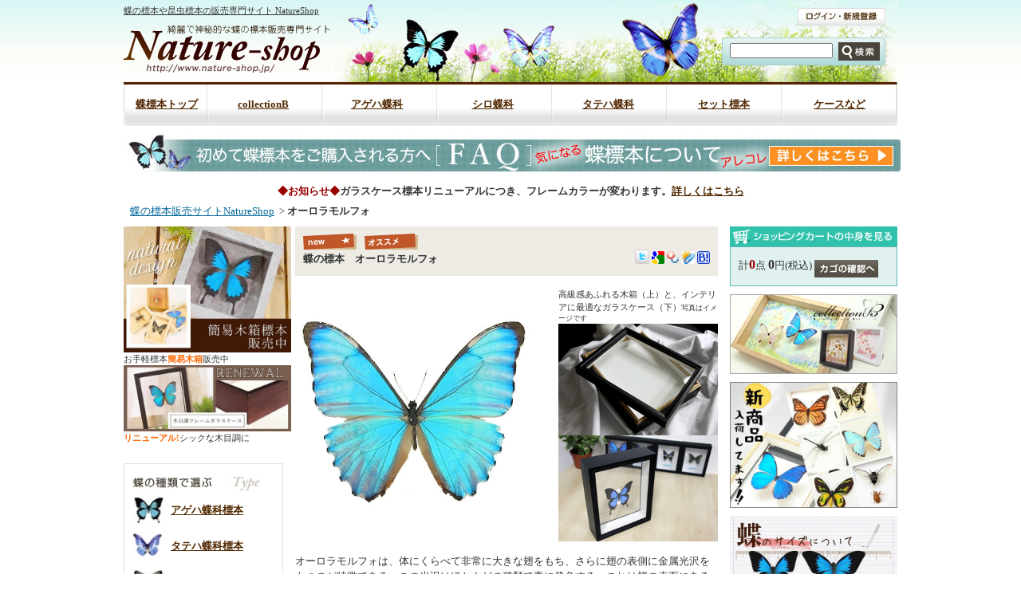

--- FILE ---
content_type: text/html; charset=UTF-8
request_url: https://www.nature-shop.jp/item/details/id/239/_/%E3%82%AA%E3%83%BC%E3%83%AD%E3%83%A9%E3%83%A2%E3%83%AB%E3%83%95%E3%82%A9/
body_size: 66384
content:
<!DOCTYPE html PUBLIC "-//W3C//DTD XHTML 1.0 Transitional//EN" "http://www.w3.org/TR/xhtml1/DTD/xhtml1-transitional.dtd">
<html xmlns="http://www.w3.org/1999/xhtml">
<head>

<!-- ▽META要素 -->
<meta http-equiv="Content-Type" content="text/html; charset=utf-8"></meta>
<meta http-equiv="Content-Script-Type" content="text/javascript"></meta>
<meta http-equiv="Content-Style-Type" content="text/css"></meta>
<meta http-equiv="Imagetoolbar" content="no"></meta>
<meta http-equiv="Pragma" content="no-cache"></meta>
<meta http-equiv="Expires" content="-1"></meta>
<meta name="robots" content="index,follow"></meta>
<meta name="author" content="蝶の標本販売サイトNatureShop"></meta>
<meta name="description" content="綺麗で神秘的な蝶の標本販売専門サイト。人気のミイロタイマイ、モルフォ蝶、オオルリアゲハなど、
お部屋のインテリアやディスプレイとしても雑誌やテレビなどで話題です。蝶の美しい色と模様に癒されてみませんか。 | オーロラモルフォ , 蝶の標本 販売・通販のNatureShop|モルフォやキプリスモルフォオオル リアゲハ"></meta>
<meta name="keywords" content="蝶標本,蝶販売,蝶通販,モルフォ,キプリスモルフォ,オオルリアゲハオーロラモルフォ , 蝶の標本 販売・通販のNatureShop|モルフォやキプリスモルフォオオル リアゲハ"></meta>
<!-- △META要素 -->

<!-- ▽LINK要素 -->
<link rel="icon" href="/favicon.ico" type="image/vnd.microsoft.icon"></link>
<link rel="shortcut icon" href="/favicon.ico" type="image/vnd.microsoft.icon"></link>
<link rel="apple-touch-icon" href="/icon64.png"></link>
<link rel="meta" type="application/rdf+xml" title="FOAF" href=""></link>
<link rel="stylesheet" href="/themes/nature/css/base.css" type="text/css"></link>
<link type="text/css" href="/themes/nature/css/custom-theme/jquery-ui-1.8.6.custom.css" rel="stylesheet" />
<link rel="stylesheet" href="/css/prettyphoto/prettyphoto.css" type="text/css"></link>
<style type="text/css">
<!--
.back {
background-color: #aaccee;
font-size: 12px;
} 
-->
</style>
<!-- △LINK要素 -->

<!-- ▽TITLE要素 -->
<title>オーロラモルフォ , 蝶の標本 販売・通販のNatureShop|モルフォやキプリスモルフォオオル リアゲハ</title>
<!-- △TITLE要素 -->

</head>

<body>
<!-- ▽HEADER -->
<!-- ▽HEADER -->
<div id="HEADER">
<div class="logo j10 u_333"><a href="/">蝶の標本や昆虫標本の販売専門サイト NatureShop</a><br />
<a href="/"><img src="/themes/nature/images/index/logo.jpg" alt="蝶の標本販売専門サイトNature-shop" width="259" height="60" border="0" class="top10" title="蝶の標本販売専門サイトNature-shop" /></a></div>
<div class="login">
<div align="right">
            <a href="https://www.nature-shop.jp/login/"><img height="22" border="0" width="110" alt="新規登録・ログイン" src="/themes/nature/images/index/login.jpg" /></a>
    </div>
<div class="search">
<form method="get" action="/item_search/list/">
    <div class="left10">
        <input type="text" class="top10 right3" style="width: 125px; top: -8px;" size="20" id="keyword" name="keyword" /> 
        <input type="image" height="23" border="0" width="53" alt="検索" src="/themes/nature/images/index/search.jpg" />
    </div>
</form>
</div>
</div>
</div>
<!--headerここまで--> <!-- △HEADER --> <!-- ▽MENU -->
<div id="NAVI">
<ul>
    <li class="navi01"><strong><a href="/">蝶標本トップ</a></strong></li>
    <li class="navi02"><strong><a href="/item_select/list/category/59/">collectionB</a></strong></li>
    <li class="navi03"><strong><a href="/item_select/list/category/60/">アゲハ蝶科</a></strong></li>
    <li class="navi04"><strong><a href="/item_select/list/category/61/">シロ蝶科</a></strong></li>
    <li class="navi05"><strong><a href="/item_select/list/category/62/">タテハ蝶科</a></strong></li>
    <li class="navi06"><strong><a href="/item_select/list/category/63/">セット標本</a></strong></li>
    <li class="navi07"><strong><a href="/item_select/list/category/65/">ケースなど</a></strong></li>
</ul>
</div>

<!--送料無料バナー表示ここから --> <!--
<div class="top10"><a href="/guide_delivery/"><img src="/themes/nature/images/free1.jpg" height="51" width="980" /></a></div> --> <!--送料無料バナー表示ここまで -->  
<!--FAQバナーここから --> <!-- -->
<div class="top10"><a href="/info_faq/"><img src="/themes/nature/images/faq.jpg" height="51" width="980" /></a></div> <!--FAQバナー表示ここまで -->  

<!--お届けについてここから -->
<!-- --><div class="top10"><b><span class="red">◆お知らせ◆</span>ガラスケース標本リニューアルにつき、フレームカラーが変わります。<a href="/info_news/details/id/68/" style="text-decoration: underline">詳しくはこちら</a></b></div>
<!--お届けについてここまで --><!-- △HEADER -->

<!-- ▽BREADCRUMB -->
<div id="crumbs"><h2><a href="http://www.nature-shop.jp/" title="蝶の標本販売サイトNatureShop">蝶の標本販売サイトNatureShop</a> &gt; <strong>オーロラモルフォ</strong></h2></div>
<!-- △BREADCRUMB -->

<!-- ▼INDEX_ALL -->
<div id="CONTENTS">




<!-- ▽左サイド -->
<div id="LEFT">
<a href="/info_news/details/id/61/"><img height="158" width="210" border="0" title="簡易木箱" alt="簡易木箱" src="http://www.nature-shop.jp/images/cms/simplebox/simpleboxside.jpg" /></a>
<div class="j10">お手軽標本<span class="orange"><strong>簡易木箱</strong></span>販売中</div>
<a href="/info_news/details/id/68/"><img height="83" width="210" border="0" title="ガラスケース" alt="ガラスケース" src="http://www.nature-shop.jp/images/cms/newglasscase/img08.jpg" /></a>
<div class="j10"><span class="orange"><strong>リニューアル!</strong></span>シックな木目調に</div>
<div class="bottom5">&nbsp;</div>
<!-- ▽SELECT --><div class="border"><img class="top5" title="セレクト" alt="セレクト" width="163" height="19" src="/themes/nature/images/index/type_title.jpg" /> <div class="top5 bottom5">
<h3><a title="アゲハ蝶科標本" alt="アゲハ蝶科標本" href="/item_select/list/category/60/_/アゲハ蝶科標本/"><img class="vam right5" border="0" alt="アゲハ蝶科標本" src="/images/category/menu/60.jpg" width="40px" /></a> <a title="アゲハ蝶科標本" alt="アゲハ蝶科標本" href="/item_select/list/category/60/_/アゲハ蝶科標本/"><strong>アゲハ蝶科標本</strong></a></h3>
</div>
<div class="top5 bottom5">
<h3><a title="タテハ蝶科標本" alt="タテハ蝶科標本" href="/item_select/list/category/62/_/タテハ蝶科標本/"><img class="vam right5" border="0" alt="タテハ蝶科標本" src="/images/category/menu/62.jpg" width="40px" /></a> <a title="タテハ蝶科標本" alt="タテハ蝶科標本" href="/item_select/list/category/62/_/タテハ蝶科標本/"><strong>タテハ蝶科標本</strong></a></h3>
</div>
<div class="top5 bottom5">
<h3><a title="シロ蝶科標本" alt="シロ蝶科標本" href="/item_select/list/category/61/_/シロ蝶科標本/"><img class="vam right5" border="0" alt="シロ蝶科標本" src="/images/category/menu/61.jpg" width="40px" /></a> <a title="シロ蝶科標本" alt="シロ蝶科標本" href="/item_select/list/category/61/_/シロ蝶科標本/"><strong>シロ蝶科標本</strong></a></h3>
</div>
<div class="top5 bottom5">
<h3><a title="昆虫標本" alt="昆虫標本" href="/item_select/list/category/68/_/昆虫標本/"><img class="vam right5" border="0" alt="昆虫標本" src="/images/category/menu/68.jpg" width="40px" /></a> <a title="昆虫標本" alt="昆虫標本" href="/item_select/list/category/68/_/昆虫標本/"><strong>昆虫標本</strong></a></h3>
</div>
<div class="top5 bottom5">
<h3><a title="collectionB" alt="collectionB" href="/item_select/list/category/59/_/collectionB/"><img class="vam right5" border="0" alt="collectionB" src="/images/category/menu/59.jpg" width="40px" /></a> <a title="collectionB" alt="collectionB" href="/item_select/list/category/59/_/collectionB/"><strong>collectionB</strong></a></h3>
</div>
<div class="top5 bottom5">
<h3><a title="セット標本" alt="セット標本" href="/item_select/list/category/63/_/セット標本/"><img class="vam right5" border="0" alt="セット標本" src="/images/category/menu/63.jpg" width="40px" /></a> <a title="セット標本" alt="セット標本" href="/item_select/list/category/63/_/セット標本/"><strong>セット標本</strong></a></h3>
</div>
<div class="top5 bottom5">
<h3><a title="ケースなど" alt="ケースなど" href="/item_select/list/category/65/_/ケースなど/"><img class="vam right5" border="0" alt="ケースなど" src="/images/category/menu/65.jpg" width="40px" /></a> <a title="ケースなど" alt="ケースなど" href="/item_select/list/category/65/_/ケースなど/"><strong>ケースなど</strong></a></h3>
</div>
<div align="right"><a href="/item_search/list/">全ての蝶一覧を見る</a></div>
</div>
<!-- △SELECT -->
<!--<div class="bottom5">&nbsp;</div>
<a href="/contents_insect/"><img height="151" width="200" border="0" title="昆虫生体" alt="昆虫生体" src="http://www.nature-shop.jp/images/cms/insect/insect.jpg" /></a>
<div class="j10"><span class="orange"><strong>今夏分受付開始!</strong></span>昆虫生体販販売</div>  -->
<div class="bottom5">&nbsp;</div>
<a href="/contents_19/"><img height="100" width="200" border="0" title="大人気 モルフォ蝶特集" alt="蝶の標本販売 大人気モルフォ蝶特集" src="http://www.nature-shop.jp/images/cms/image/saidebana/morpho.jpg" /></a>
<div class="j10">人気の<span class="orange"><strong>モルフォ蝶標本</strong></span>多数販売中!</div>
<div class="bottom5">&nbsp;</div>
<a href="/item_select/list/category/68/"><img height="106" width="200" border="0" src="http://www.nature-shop.jp/images/cms/image/saidebana/insect.jpg" alt="" /></a>
<div class="j10">お子様に人気の昆虫標本!身近な昆虫から外国産まで!</div>
<a href="/contents_japan/"><img height="158" width="210" border="0" title="日本の蝶" alt="蝶の標本販売 日本の蝶特集" src="http://www.nature-shop.jp/images/cms/japan/sb200.jpg" /></a>
<div class="j10">身近な<span class="orange"><strong>日本生息の蝶</strong></span>取り揃えております。</div>
<!-- カラー検索 -->
<div class="border top10"><img width="168" height="16" src="/themes/nature/images/index/color_title.jpg" alt="" />
<div class="top10">&nbsp;</div>
<a href="http://www.nature-shop.jp/contents_black"><img width="40" height="52" border="0" class="left5" alt="黒い蝶を表示する" src="/themes/nature/images/index/color_black.jpg" /></a><a href="http://www.nature-shop.jp/contents_blue/"><img width="40" height="52" border="0" class="left15" alt="青い蝶を表示する" src="/themes/nature/images/index/color_blue.jpg" /></a><a href="http://www.nature-shop.jp/contents_green/"><img width="40" height="52" border="0" class="left15" alt="緑の蝶を表示する" src="/themes/nature/images/index/color_green.jpg" /></a><br />
<a href="http://www.nature-shop.jp/contents_yellow/"><img width="40" height="52" border="0" class="left5" title="黄色の蝶を表示" alt="黄色の蝶を表示する" src="/themes/nature/images/index/color_yellow.jpg" /></a><a href="http://www.nature-shop.jp/contents_red/"><img width="40" height="52" border="0" class="left15" alt="赤い蝶を表示する" src="/themes/nature/images/index/color_red.jpg" /></a><a href="http://www.nature-shop.jp/contents_white"><img width="40" height="52" border="0" class="left15" alt="白い蝶を表示する" src="/themes/nature/images/index/color_white.jpg" /></a></div>
<!-- カラー検索 -->
<!-- ▽BANA -->
<div class="top10"><a href="/contents_map/"><img title="蝶の原産国一覧" border="0" alt="蝶の原産国一覧" width="200" height="125" src="/themes/nature/images/photo/country/bn.jpg" /></a></div>
<!-- △BANA -->
<!-- ランキング -->
<div class="border top10"><img src="/themes/nature/images/index/ranking_title.jpg" alt="蝶の標本販売人気ランキング" title="人気ランキング" width="168" height="17" class="top10 bottom10" /> <!--no -->
<div class="rankingimg">
<div style="text-align: left;"><img src="/themes/nature/images/index/ranking_no1.jpg" alt="" width="28" height="21" /><img src="/images/item/1/30.jpg" alt="オオルリアゲハ" width="38" /></div>
</div>
<div class="bottom20">第1位<br />
<a href="http://www.nature-shop.jp/item/details/id/30/"> <strong>オオルリアゲハ</strong></a><br />
<span class="j10">6,600円(税込)</span></div>
<!--/no --> <!--no -->
<div class="rankingimg">
<div style="text-align: left;"><img src="/themes/nature/images/index/ranking_no2.jpg" alt="" width="28" height="21" /><img src="/images/item/1/239.jpg" alt="オーロラモルフォ" width="38" /></div>
</div>
<div class="bottom20">第2位<br />
<a href="http://www.nature-shop.jp/item/details/id/239/"> <strong>オーロラモルフォ</strong></a><br />
<span class="j10">13,200円(税込)</span></div>
<!--/no --> <!--no -->
<div class="rankingimg">
<div style="text-align: left;"><img src="/themes/nature/images/index/ranking_no3.jpg" alt="" width="28" height="21" /><img src="/images/item/1/27.jpg" alt="メネラウスモルフォ" width="38" /></div>
</div>
<div class="bottom20">第3位<br />
<a href="http://www.nature-shop.jp/item/details/id/27/"> <strong>メネラウスモルフォ</strong></a><br />
<span class="j10">8,800円(税込)</span></div>
<!--/no --> <!--no -->
<div class="rankingimg">
<div style="text-align: left;"><img src="/themes/nature/images/index/ranking_no4.jpg" alt="" width="28" height="21" /><img src="/images/item/1/12.jpg" alt="ミヤマカラスアゲハ/オス" width="38" /></div>
</div>
<div class="bottom20">第4位<br />
<a href="http://www.nature-shop.jp/item/details/id/12/"><strong>ミヤマカラスアゲハ<br />
/オス</strong></a><br />
<span class="j10">4,400円(税込)</span></div>
<!--/no --> <!--no -->
<div class="rankingimg">
<div style="text-align: left;"><img src="/themes/nature/images/index/ranking_no5.jpg" alt="" width="28" height="21" /><img src="/images/item/1/296.jpg" alt="アサギマダラペア" width="38" /></div>
</div>
<div class="bottom20">第5位<br />
<a href="http://www.nature-shop.jp/item/details/id/296/"> <strong>アサギマダラペア</strong></a><br />
<span class="j10">16,500円(税込)</span></div>
<!--/no --></div>
<!-- ランキング -->
<!-- ▽CALENDAR --><script type="text/javascript" src="/javascripts/jquery.js"></script>
<div class="top35">
<div class="p7 border_1solid_e7e3da">
<div><img alt="営業カレンダー" width="168" height="17" src="/themes/nature/images/title_calendar.gif" /></div>
  <center> 	<span style="display: none" id="2_title">&nbsp; 2月 &nbsp;<span class="showtable" rel="next">&raquo;</span></span>
<table style="display: none" id="2_calender" class="calendar" width="100%" cellpadding="1" cellspacing="2">
    
<tr><th>日</th><th>月</th><th>火</th><th>水</th><th>木</th><th>金</th><th>土</th></tr>
<tr><td class="holiday">1</td><td class="weekday">2</td><td class="weekday">3</td><td class="weekday">4</td><td class="weekday">5</td><td class="weekday">6</td><td class="holiday">7</td></tr>
<tr><td class="holiday">8</td><td class="weekday">9</td><td class="weekday">10</td><td class="holiday">11</td><td class="weekday">12</td><td class="weekday">13</td><td class="holiday">14</td></tr>
<tr><td class="holiday">15</td><td class="weekday">16</td><td class="weekday">17</td><td class="weekday">18</td><td class="weekday">19</td><td class="weekday">20</td><td class="holiday">21</td></tr>
<tr><td class="holiday">22</td><td class="holiday">23</td><td class="weekday">24</td><td class="weekday">25</td><td class="weekday">26</td><td class="weekday">27</td><td class="holiday">28</td></tr>
</table>
</center>  <center> 	<span style="display: none" id="3_title"><span class="showtable" rel="prev">&laquo;</span>&nbsp; 3月 &nbsp;<span class="showtable" rel="next">&raquo;</span></span>
<table style="display: none" id="3_calender" class="calendar" width="100%" cellpadding="1" cellspacing="2">
    
<tr><th>日</th><th>月</th><th>火</th><th>水</th><th>木</th><th>金</th><th>土</th></tr>
<tr><td class="holiday">1</td><td class="weekday">2</td><td class="weekday">3</td><td class="weekday">4</td><td class="weekday">5</td><td class="weekday">6</td><td class="holiday">7</td></tr>
<tr><td class="holiday">8</td><td class="weekday">9</td><td class="weekday">10</td><td class="weekday">11</td><td class="weekday">12</td><td class="weekday">13</td><td class="holiday">14</td></tr>
<tr><td class="holiday">15</td><td class="weekday">16</td><td class="weekday">17</td><td class="weekday">18</td><td class="weekday">19</td><td class="holiday">20</td><td class="holiday">21</td></tr>
<tr><td class="holiday">22</td><td class="weekday">23</td><td class="weekday">24</td><td class="weekday">25</td><td class="weekday">26</td><td class="weekday">27</td><td class="holiday">28</td></tr>
<tr><td class="holiday">29</td><td class="weekday">30</td><td class="weekday">31</td><td>&nbsp;</td><td>&nbsp;</td><td>&nbsp;</td><td>&nbsp;</td></tr>
</table>
</center>  <center> 	<span style="display: none" id="4_title"><span class="showtable" rel="prev">&laquo;</span>&nbsp; 4月 &nbsp;</span>
<table style="display: none" id="4_calender" class="calendar" width="100%" cellpadding="1" cellspacing="2">
    
<tr><th>日</th><th>月</th><th>火</th><th>水</th><th>木</th><th>金</th><th>土</th></tr>
<tr><td>&nbsp;</td><td>&nbsp;</td><td>&nbsp;</td><td class="weekday">1</td><td class="weekday">2</td><td class="weekday">3</td><td class="holiday">4</td></tr>
<tr><td class="holiday">5</td><td class="weekday">6</td><td class="weekday">7</td><td class="weekday">8</td><td class="weekday">9</td><td class="weekday">10</td><td class="holiday">11</td></tr>
<tr><td class="holiday">12</td><td class="weekday">13</td><td class="weekday">14</td><td class="weekday">15</td><td class="weekday">16</td><td class="weekday">17</td><td class="holiday">18</td></tr>
<tr><td class="holiday">19</td><td class="weekday">20</td><td class="weekday">21</td><td class="weekday">22</td><td class="weekday">23</td><td class="weekday">24</td><td class="holiday">25</td></tr>
<tr><td class="holiday">26</td><td class="weekday">27</td><td class="weekday">28</td><td class="holiday">29</td><td class="weekday">30</td><td>&nbsp;</td><td>&nbsp;</td></tr>
</table>
</center> </div>
</div>
<script type="text/javascript">
	var nowpage = 02;
	$(function(){
		$(".showtable").css("cursor", "pointer");
		$("#" + nowpage + "_title").show();
		$("#" + nowpage + "_calender").show();
		$(".showtable").click(function(){
			var title = $(this).attr("rel");
			if(title == "next"){
									$("#2_title").hide();
					$("#2_calender").hide();
									$("#3_title").hide();
					$("#3_calender").hide();
									$("#4_title").hide();
					$("#4_calender").hide();
								if(nowpage == 12){
					nowpage = 1;
				}else{
					nowpage++;
				}
				$("#" + nowpage + "_title").show();
				$("#" + nowpage + "_calender").show();
			}else if(title == "prev"){
									$("#2_title").hide();
					$("#2_calender").hide();
									$("#3_title").hide();
					$("#3_calender").hide();
									$("#4_title").hide();
					$("#4_calender").hide();
								if(nowpage == 1){
					nowpage = 12;
				}else{
					nowpage--;
				}
				$("#" + nowpage + "_title").show();
				$("#" + nowpage + "_calender").show();
			}
		});
	});
</script>
<div class="top5">営業時間:<strong>平日10時～16時</strong><br />
休業日:<strong>土日祝</strong><br />
<div class="j10">お休みの間に頂いたご注文・メールのお返事は、翌営業日にご連絡させて頂きます。</div>
インターネットからのご注文は、<span class="orange">年中無休24時間</span>承っております。お買い物をお楽しみくださいませ。</div>
<!-- △CALENDAR -->
<div>&nbsp;</div></div>
<!-- △左サイド -->


<!-- ▽メインコンテンツ -->
<div id="CONTENT">
<div class="">
<dl class="item">
	<dt>
									<img src="/themes/nature/images/icon_status1.gif" width="67" height="20" border="0" alt="ステータス" class="ico_status" />
							<img src="/themes/nature/images/icon_status4.gif" width="67" height="20" border="0" alt="ステータス" class="ico_status" />
					<table width="100%" border="0" cellpadding="0" cellspacing="0">
<tr>
<th scope="row">蝶の標本　オーロラモルフォ</th>
<td><div align="right">
<a href="http://twitter.com/home?status=オーロラモルフォ http://www.nature-shop.jp/item/details/id/239/"><img src="/themes/nature/images/t_small-b.png" width="18" height="18" /></a>&nbsp;<a title="Google" rel="nofollow" target="_blank" href="http://www.google.com/bookmarks/mark?op=edit&amp;bkmk=http://www.nature-shop.jp/item/details/id/239/&amp;title=%E3%82%AA%E3%83%BC%E3%83%AD%E3%83%A9%E3%83%A2%E3%83%AB%E3%83%95%E3%82%A9+%7C+%E8%9D%B6%E3%81%AE%E6%A8%99%E6%9C%AC%E8%B2%A9%E5%A3%B2%E3%82%B5%E3%82%A4%E3%83%88NatureShop"><img src="/themes/nature/images/sbm/google.gif" width="16" height="16" /></a>
<a title="Yahoo Japanにブックマーク" rel="nofollow" target="_blank" href="http://bookmarks.yahoo.co.jp/bookmarklet/showpopup?ei=UTF-8&amp;u=http://www.nature-shop.jp/item/details/id/239/&amp;t=%E3%82%AA%E3%83%BC%E3%83%AD%E3%83%A9%E3%83%A2%E3%83%AB%E3%83%95%E3%82%A9+%7C+%E8%9D%B6%E3%81%AE%E6%A8%99%E6%9C%AC%E8%B2%A9%E5%A3%B2%E3%82%B5%E3%82%A4%E3%83%88NatureShop"><img src="/themes/nature/images/sbm/yahoo.gif" width="16" height="16" /></a>
<a title="livedoorクリップ" rel="nofollow" target="_blank" href="http://clip.livedoor.com/redirect?link=http://www.nature-shop.jp/item/details/id/239/&amp;title=%E3%82%AA%E3%83%BC%E3%83%AD%E3%83%A9%E3%83%A2%E3%83%AB%E3%83%95%E3%82%A9+%7C+%E8%9D%B6%E3%81%AE%E6%A8%99%E6%9C%AC%E8%B2%A9%E5%A3%B2%E3%82%B5%E3%82%A4%E3%83%88NatureShop"><img src="/themes/nature/images/sbm/livedoor.gif" width="16" height="16" /></a>
<a title="はてブする" rel="nofollow" target="_blank" href="http://b.hatena.ne.jp/my/add.confirm?url=http://www.nature-shop.jp/item/details/id/239/&amp;title=%E3%82%AA%E3%83%BC%E3%83%AD%E3%83%A9%E3%83%A2%E3%83%AB%E3%83%95%E3%82%A9+%7C+%E8%9D%B6%E3%81%AE%E6%A8%99%E6%9C%AC%E8%B2%A9%E5%A3%B2%E3%82%B5%E3%82%A4%E3%83%88NatureShop"><img src="/themes/nature/images/sbm/hatena.gif" width="16" height="16" /></a>
</div></td>
</tr>
</table>
	</dt>
	<dd class="c_title">
			</dd>
	<dd>
   
    
             <div align="center" style="position:relative;">
<table width="530" border="0" cellpadding="0" cellspacing="0">
<tr>
<th width="330" scope="row"><div align="left"><img src="/images/item/2/239.jpg" alt="オーロラモルフォ" border="0" width="300px" /></div></th>
<td><div class="j10">高級感あふれる木箱（上）と、インテリアに最適なガラスケース（下）<small>写真はイメージです</small></div>
			
				<img src="/themes/nature/images/wood.jpg" alt="木箱写真" border="0" width="200"/>
				
			<br />
			<img src="/themes/nature/images/glass.jpg" border="0" width="200"/>			</td>
</tr>
</table>
</div>
	</dd>
	
	<h4><dd>オーロラモルフォは、体にくらべて非常に大きな翅をもち、さらに翅の表側に金属光沢をもつのが特徴である。この光沢はほとんどの種類で青に発色する。これは翅の表面にある櫛形の鱗粉で光の干渉が起きるため、光沢のある青みが現れる。このような現象を構造色という。また、不規則な軌跡を描いて速く飛ぶのも特徴である。鮮やかな翅の色を持つのは雄で、ほとんどの雌は雄よりも地味な茶色か青みが少ないことが多い。
翅の裏側には褐色や灰色のまだら模様がある。また、翅の裏には目玉模様(眼状紋)がある種類がほとんどで、分類上はジャノメチョウに近縁とされている。翅の表裏の色の変化で天敵を驚かせると考えられている。翅を閉じていると目立たない。<br>

【オーロラモルフォ】Morpho aurora<br>
ペルー 前翅長 約50mm前後<br><br>

<b>※モルフォ蝶系の胴体には油分を多く含み、翅の輝きを損ねる可能性がございますため、あらかじめ胴体を取り除いて、標本にしております。</b>
<div class="top10 bottom10">長期保存には、木箱またはガラスケースでの保管をおすすめしております。セットでも販売しておりますのでお好きな箱をお選びください。<a href="/info_susume/">詳しくは、蝶と木箱についてをご確認ください</a><br />
以下の画像は、各標本ケースのイメージです。
<br />
<img src="/themes/nature/images/photo/image1.jpg" border="0" width="530"/>
<img src="/themes/nature/images/photo/image2.jpg" border="0" width="530"/><img src="/themes/nature/images/photo/image3.jpg" border="0" width="530"/>
<img src="http://www.otona-zakka.com/themes/zakka/images/mailmagazine/natureshop/m_ado1.jpg" /></div>
<br /><br /><table border="6" bordercolor="navy">
<tr bordercolor="green">
<td>■ガラスケース標本はリニューアル品の下記フレームでお送りいたします。<br>
詳しくは<a href="/info_news/details/id/68" style="text-decoration: underline"><strong>ガラスケースフレームリニューアルのご案内</strong></a>をご確認下さい。</td>
</tr>
</table><img src="http://www.nature-shop.jp/images/cms/newglasscase/img07.jpg" width="530" height="132" alt="" /><br><br>
<table border="6" bordercolor="navy">
<tr bordercolor="green">
<td>■ただ今販売休止中の紙箱代品として簡易木箱標本を販売しております。<br />
注意事項等、詳しくは<a href="/info_news/details/id/61" style="text-decoration: underline"><strong>紙箱代品のご案内</strong></a>をご確認下さい。</td>
</tr>
</table>
【簡易木箱一例】<span style="font-size: xx-small;">※蝶標本のサイズに合わせて標本箱の大きさ・形状が変わります。</span><br />
<img src="http://www.nature-shop.jp/images/cms/simplebox/img11.jpg" width="250" height="132" alt="" />&nbsp;<img src="http://www.nature-shop.jp/images/cms/simplebox/img12.jpg" width="250" height="132" alt="" /><br /><br /></dd></h4>
	
    <dd><div class="border_img">
									<a href="/images/item/2/239.jpg" rel="prettyPhoto[]" title="商品画像1"><img src="/images/item/2/239.jpg" alt="all" width="65px" border="0" /></a>
														<a href="/images/item/3/239.jpg" rel="prettyPhoto[]" title="商品画像2"><img src="/images/item/3/239.jpg" alt="all" width="65px" border="0" /></a>
														<a href="/images/item/4/239.jpg" rel="prettyPhoto[]" title="商品画像3"><img src="/images/item/4/239.jpg" alt="all" width="65px" border="0" /></a>
														<a href="/images/item/5/239.jpg" rel="prettyPhoto[]" title="商品画像4"><img src="/images/item/5/239.jpg" alt="all" width="65px" border="0" /></a>
														<a href="/images/item/6/239.jpg" rel="prettyPhoto[]" title="商品画像5"><img src="/images/item/6/239.jpg" alt="all" width="65px" border="0" /></a>
														<a href="/images/item/7/239.jpg" rel="prettyPhoto[]" title="商品画像6"><img src="/images/item/7/239.jpg" alt="all" width="65px" border="0" /></a>
					
		</div>
	</dd>
    

<dd>
<!-- ▽BANA -->
<div class="top10"><a href="/info_susume/"><img title="蝶と標本" border="0" alt="蝶と標本" width="530" src="/themes/nature/images/btn_susume2.jpg" /></a></div>
<!-- △BANA --></dd>  

		<table width="100%" border="0" cellspacing="1" cellpadding="6" class="top5 tdpl10">
												<tr>
						<td width="74" bgcolor="#EDEBE4">
							生息地						</td>
						<td bgcolor="#F9F8F4">
															ペルー													</td>
					</tr>
																<tr>
						<td width="74" bgcolor="#EDEBE4">
							前翅長						</td>
						<td bgcolor="#F9F8F4">
															約50mm前後													</td>
					</tr>
																							<tr>
						<td width="74" bgcolor="#EDEBE4">
							木箱サイズ						</td>
						<td bgcolor="#F9F8F4">
															250x200x55mm													</td>
					</tr>
																<tr>
						<td width="74" bgcolor="#EDEBE4">
							ガラスケースサイズ						</td>
						<td bgcolor="#F9F8F4">
															250x200x60mm													</td>
					</tr>
																</table>
		<div><img src="/themes/nature/images/space.gif" alt="" width="100%" height="1" vspace="10" class="border_e7e3da"/></div>

<div class="bottom10">
<span class="red j14">【蝶の標本について-ご購入の前に必ずお読みください】</span><br />標本の蝶はすべて本物で、自然で生息している野生の蝶を採取しております。<br />
同じ品種でもサイズ、形、色、模様等、すべて1点づつ異なります。<br />
蝶は自然な生き物でとてもデリケートですので、まれに羽に小さな割れ目・はがれや傷、また、写真とは異なる色合いとなることもございます。<br />
これらは、採取する以前からの状態であり、蝶が自然の中で生きていた証です。<br />
弊社ではそれらも蝶の個性として、良品としてお出しさせていただいております。<br />
その点をごあらかじめご理解いただけましたら幸いでございます。<br />
<br />
出荷時には梱包を十分にし良い状態でお届けできるよう心がけておりますが、<br />
万が一、配送中のトラブルで商品の到着状態が悪い場合は、お手数ですが、商品到着後1週間以内にご連絡ください。<br />
返品・交換等すぐに対応させていただきます。<br />
</div>




	<dd>
                
                        
                        
                        
                        
                        
                        
                <form method="post" action="/item/cart/id/239/item/1206/" style="display: inline;">
            
           
  
            <table width="100%" cellpadding="0" cellspacing="8" class="vam u_blue border_3solid_edebe4">
            
            <tr>
            <td colspan="2"><strong>簡易木箱標本</strong></td></tr>
            <tr>
            
					<td class="pleft5"><div><img src="/themes/nature/images/price.gif" alt="price" width="23" height="6" hspace="2" vspace="2" border="0" /></div>

											<strong class="price">12,000円</strong>（税込：13,200円）<br />
					
					（<strong class="price">120円</strong>分のポイント進呈）</td>
					<td width="1" bgcolor="#EDEBE4"><img src="/themes/nature/images/space.gif" alt="" width="1" height="1" border="0" /></td>
					<td>
						<table width="100%" cellpadding="0" cellspacing="3">
							<tr>
								<td nowrap="nowrap"><strong>配送料</strong></td>
								<td colspan="2">1100円(税込) （<a href="/guide_delivery/">配送料について</a>）</td>
							</tr>
														<tr>
								<td colspan="3">この商品は売り切れ、<br />または購入上限を超えています。</td>
							</tr>
													</table>					</td>
			</tr>
            </table>

				<br />
			</form>
                    <form method="post" action="/item/cart/id/239/item/1207/" style="display: inline;">
            
           
  
            <table width="100%" cellpadding="0" cellspacing="8" class="vam u_blue border_3solid_edebe4">
            
            <tr>
            <td colspan="2"><strong>簡易木箱標本 (ラッピングあり)</strong></td></tr>
            <tr>
            
					<td class="pleft5"><div><img src="/themes/nature/images/price.gif" alt="price" width="23" height="6" hspace="2" vspace="2" border="0" /></div>

											<strong class="price">12,500円</strong>（税込：13,750円）<br />
					
					（<strong class="price">125円</strong>分のポイント進呈）</td>
					<td width="1" bgcolor="#EDEBE4"><img src="/themes/nature/images/space.gif" alt="" width="1" height="1" border="0" /></td>
					<td>
						<table width="100%" cellpadding="0" cellspacing="3">
							<tr>
								<td nowrap="nowrap"><strong>配送料</strong></td>
								<td colspan="2">1100円(税込) （<a href="/guide_delivery/">配送料について</a>）</td>
							</tr>
														<tr>
								<td colspan="3">この商品は売り切れ、<br />または購入上限を超えています。</td>
							</tr>
													</table>					</td>
			</tr>
            </table>

				<br />
			</form>
                    <form method="post" action="/item/cart/id/239/item/663/" style="display: inline;">
            
           
  
            <table width="100%" cellpadding="0" cellspacing="8" class="vam u_blue border_3solid_edebe4">
            
            <tr>
            <td colspan="2"><strong>木箱標本</strong></td></tr>
            <tr>
            
					<td class="pleft5"><div><img src="/themes/nature/images/price.gif" alt="price" width="23" height="6" hspace="2" vspace="2" border="0" /></div>

											<strong class="price">19,000円</strong>（税込：20,900円）<br />
					
					（<strong class="price">190円</strong>分のポイント進呈）</td>
					<td width="1" bgcolor="#EDEBE4"><img src="/themes/nature/images/space.gif" alt="" width="1" height="1" border="0" /></td>
					<td>
						<table width="100%" cellpadding="0" cellspacing="3">
							<tr>
								<td nowrap="nowrap"><strong>配送料</strong></td>
								<td colspan="2">1100円(税込) （<a href="/guide_delivery/">配送料について</a>）</td>
							</tr>
														<tr>
								<td colspan="3">この商品は売り切れ、<br />または購入上限を超えています。</td>
							</tr>
													</table>					</td>
			</tr>
            </table>

				<br />
			</form>
                    <form method="post" action="/item/cart/id/239/item/694/" style="display: inline;">
            
           
  
            <table width="100%" cellpadding="0" cellspacing="8" class="vam u_blue border_3solid_edebe4">
            
            <tr>
            <td colspan="2"><strong>木箱標本(ラッピングあり)</strong></td></tr>
            <tr>
            
					<td class="pleft5"><div><img src="/themes/nature/images/price.gif" alt="price" width="23" height="6" hspace="2" vspace="2" border="0" /></div>

											<strong class="price">19,500円</strong>（税込：21,450円）<br />
					
					（<strong class="price">195円</strong>分のポイント進呈）</td>
					<td width="1" bgcolor="#EDEBE4"><img src="/themes/nature/images/space.gif" alt="" width="1" height="1" border="0" /></td>
					<td>
						<table width="100%" cellpadding="0" cellspacing="3">
							<tr>
								<td nowrap="nowrap"><strong>配送料</strong></td>
								<td colspan="2">1100円(税込) （<a href="/guide_delivery/">配送料について</a>）</td>
							</tr>
														<tr>
								<td colspan="3">この商品は売り切れ、<br />または購入上限を超えています。</td>
							</tr>
													</table>					</td>
			</tr>
            </table>

				<br />
			</form>
                    <form method="post" action="/item/cart/id/239/item/664/" style="display: inline;">
            
           
  
            <table width="100%" cellpadding="0" cellspacing="8" class="vam u_blue border_3solid_edebe4">
            
            <tr>
            <td colspan="2"><strong>ガラスケース標本</strong></td></tr>
            <tr>
            
					<td class="pleft5"><div><img src="/themes/nature/images/price.gif" alt="price" width="23" height="6" hspace="2" vspace="2" border="0" /></div>

											<strong class="price">23,000円</strong>（税込：25,300円）<br />
					
					（<strong class="price">230円</strong>分のポイント進呈）</td>
					<td width="1" bgcolor="#EDEBE4"><img src="/themes/nature/images/space.gif" alt="" width="1" height="1" border="0" /></td>
					<td>
						<table width="100%" cellpadding="0" cellspacing="3">
							<tr>
								<td nowrap="nowrap"><strong>配送料</strong></td>
								<td colspan="2">1100円(税込) （<a href="/guide_delivery/">配送料について</a>）</td>
							</tr>
														<tr>
								<td colspan="3">この商品は売り切れ、<br />または購入上限を超えています。</td>
							</tr>
													</table>					</td>
			</tr>
            </table>

				<br />
			</form>
                    <form method="post" action="/item/cart/id/239/item/695/" style="display: inline;">
            
           
  
            <table width="100%" cellpadding="0" cellspacing="8" class="vam u_blue border_3solid_edebe4">
            
            <tr>
            <td colspan="2"><strong>ガラスケース標本(ラッピングあり)</strong></td></tr>
            <tr>
            
					<td class="pleft5"><div><img src="/themes/nature/images/price.gif" alt="price" width="23" height="6" hspace="2" vspace="2" border="0" /></div>

											<strong class="price">23,500円</strong>（税込：25,850円）<br />
					
					（<strong class="price">235円</strong>分のポイント進呈）</td>
					<td width="1" bgcolor="#EDEBE4"><img src="/themes/nature/images/space.gif" alt="" width="1" height="1" border="0" /></td>
					<td>
						<table width="100%" cellpadding="0" cellspacing="3">
							<tr>
								<td nowrap="nowrap"><strong>配送料</strong></td>
								<td colspan="2">1100円(税込) （<a href="/guide_delivery/">配送料について</a>）</td>
							</tr>
														<tr>
								<td colspan="3">この商品は売り切れ、<br />または購入上限を超えています。</td>
							</tr>
													</table>					</td>
			</tr>
            </table>

				<br />
			</form>
                        

<table width="100%" border="0" cellpadding="0" cellspacing="0" class="top15 border_3solid_edebe4 p7">
<tr>
<th scope="row"><div align="left"><a href="/info_inquiry/index/id/239/">商品についてのお問い合わせ</a></div></th>
<td><div align="right">
<a href="http://twitter.com/home?status=オーロラモルフォ http://www.nature-shop.jp/item/details/id/239/"><img src="/themes/nature/images/t_small-b.png" width="22" height="22" class="vam right5" />Twitterでつぶやく</a>&nbsp;&nbsp;



<a title="Google" rel="nofollow" target="_blank" href="http://www.google.com/bookmarks/mark?op=edit&amp;bkmk=http://www.nature-shop.jp/item/details/id/239/&amp;title=%E3%82%AA%E3%83%BC%E3%83%AD%E3%83%A9%E3%83%A2%E3%83%AB%E3%83%95%E3%82%A9+%7C+%E8%9D%B6%E3%81%AE%E6%A8%99%E6%9C%AC%E8%B2%A9%E5%A3%B2%E3%82%B5%E3%82%A4%E3%83%88NatureShop"><img src="/themes/nature/images/sbm/google.gif" width="16" height="16" /></a>
<a title="Yahoo Japanにブックマーク" rel="nofollow" target="_blank" href="http://bookmarks.yahoo.co.jp/bookmarklet/showpopup?ei=UTF-8&amp;u=http://www.nature-shop.jp/item/details/id/239/&amp;t=%E3%82%AA%E3%83%BC%E3%83%AD%E3%83%A9%E3%83%A2%E3%83%AB%E3%83%95%E3%82%A9+%7C+%E8%9D%B6%E3%81%AE%E6%A8%99%E6%9C%AC%E8%B2%A9%E5%A3%B2%E3%82%B5%E3%82%A4%E3%83%88NatureShop"><img src="/themes/nature/images/sbm/yahoo.gif" width="16" height="16" /></a>
<a title="livedoorクリップ" rel="nofollow" target="_blank" href="http://clip.livedoor.com/redirect?link=http://www.nature-shop.jp/item/details/id/239/&amp;title=%E3%82%AA%E3%83%BC%E3%83%AD%E3%83%A9%E3%83%A2%E3%83%AB%E3%83%95%E3%82%A9+%7C+%E8%9D%B6%E3%81%AE%E6%A8%99%E6%9C%AC%E8%B2%A9%E5%A3%B2%E3%82%B5%E3%82%A4%E3%83%88NatureShop"><img src="/themes/nature/images/sbm/livedoor.gif" width="16" height="16" /></a>
<a title="はてブする" rel="nofollow" target="_blank" href="http://b.hatena.ne.jp/my/add.confirm?url=http://www.nature-shop.jp/item/details/id/239/&amp;title=%E3%82%AA%E3%83%BC%E3%83%AD%E3%83%A9%E3%83%A2%E3%83%AB%E3%83%95%E3%82%A9+%7C+%E8%9D%B6%E3%81%AE%E6%A8%99%E6%9C%AC%E8%B2%A9%E5%A3%B2%E3%82%B5%E3%82%A4%E3%83%88NatureShop"><img src="/themes/nature/images/sbm/hatena.gif" width="16" height="16" /></a>
</div></td>
</tr>
</table>
		




<!-- レビュー表示 -->
</dd>
<dd>
<div class="j14 top20"><strong>カスタマーレビュー</strong></div>
<div class="box_review">
<table width="518" border="0" cellpadding="0" cellspacing="4" class="review_tbl2 vam">
	<tr>
		<td><strong class="white j14">オーロラモルフォの感想</strong></td>
		<td width="152" height="30" bgcolor="#FFFFFF"><img src="/themes/nature/images/review/star.gif" alt="" width="48" height="14" hspace="5" /><img src="/themes/nature/images/review/star-4.gif" title="星4つ" alt="星4つ" width="84" height="14" hspace="5" /></td>
	</tr>
</table>


<!-- 商品レビューがあるとき ここから-->
<div class="j10 bottom15">※カスタマーレビューは他のお客様により書かれたものです。<br />
	ご購入の際はお客様ご自身の判断でご利用ください。</div>
	<div class="review_detail u_blue star-4">
		<span>By　<strong>まさみんさん</strong></span>
		<p class="feel0"><strong>まさにオーロラです。</strong>2017.07.06</p>
		久しぶりにサイトを見たらモルフォ蝶の種類が増えていたので持っていないモルフォ蝶をいくつか購入しました。
そのうちのひとつのオーロラモルフォはまさにオーロラのような輝きでした。
ほかのモルフォ蝶よりも色が薄い(水色の近い)ですが、その分ほかの蝶よりも色の輝きが強いような気がします。

ただ、思ってたよりも小ぶりだったので、そこが残念でした。	</div>
<!-- 商品レビューがあるとき ここまで-->
<div><img src="/themes/nature/images/space.gif" alt="" width="100%" height="1" class="border_dot_e7e3da"/></div>
<table width="100%" cellspacing="0">
	<tr>
	    <td><ul class="list nodb">
			<li><a href="/item_review/list/id/239/">全てのレビューを見る</a></li>
		</ul></td>
		<td>　</td>
	</tr>
</table>
	</div>
<!-- 関連カテゴリから探す -->
			<table width="100%" border="0" cellpadding="3" cellspacing="1" class="crumb_tbl">
			<tr>
				<th><strong class="j14">関連カテゴリから探す</strong></th>
			</tr>
			<tbody>
								<tr>
					<td><a href="/item_select/list/category/62/_/タテハ蝶科標本/" title="タテハ蝶科標本">タテハ蝶科標本</a></td>
				</tr>
							</tbody>
		</table>

	<div><img src="/themes/nature/images/space.gif" alt="" width="100%" height="1" vspace="10" class="border_e7e3da"/></div>
<!-- 関連タグから探す -->
			<table width="100%" border="0" cellpadding="3" cellspacing="1" class="crumb_tbl">
			<tr>
				<th><strong class="j14">関連タグから探す</strong></th>
			</tr>
			<tbody>
				<tr>
									<td><a href="/item_search/list/tag/new/" title="new">new(61)</a> &nbsp; <a href="/item_search/list/tag/blue/" title="blue">blue(31)</a> &nbsp; <a href="/item_search/list/tag/モルフォ/" title="モルフォ">モルフォ(26)</a></td>
								</tr>
			</tbody>
		</table>
</dd>

    <!-- 関連商品スライダ -->
    
            <dd><div id="taglist" style="display:none;">モルフォ,blue,new</div>
<div class="j14 top20"><strong>関連商品</strong></div>
<table cellspacing="0" class="related_box">
    <tbody>
        <tr>
            <th width="14"><img width="10" height="140" id="PrevBtn" alt="前へ" src="/themes/nature/images/slide_left.jpg" /></th>
            <td>
            <div id="carouselWrap"><ul id="carouselInner"></ul>
</div>
            </td>
            <th width="14"><img width="10" height="140" id="NextBtn" alt="次へ" src="/themes/nature/images/slide_right.jpg" /></th>
        </tr>
    </tbody>
    </table>  
  </dd>  
<!-- 関連商品スライダ -->       
</dl>
</div>
</div>
<!-- △メインコンテンツ -->



<!-- ▽右サイド -->
<div id="RIGHT">
<!--cart --> <a href="http://www.nature-shop.jp/cart/"><img height="25" border="0" width="210" src="/themes/nature/images/index/cart.jpg" alt="ショッピングカートの中身を見る" /></a>
<div class="cart">
<div class="m10 left10">計<strong class="red j16">0</strong>点 <strong class="j16">0</strong>円(税込) <a href="http://www.nature-shop.jp/cart/"><img height="22" border="0" width="80" align="middle" src="/themes/nature/images/index/card_btn.jpg" alt="カゴの中身へ" /></a></div>
</div>
<!--/cart -->
<!-- ▽BANA -->
<div class="top10"><a href="/contents_featChica/" target="_blank"><img title="collectionB-蝶とイラストのインテリアアート「コレクションB」" border="0" alt="蝶とイラストのインテリアアート「コレクションB」" width="210" height="100" src="/images/cms/collectionB/saide.jpg" /></a></div>
<div class="top10"><a href="/contents_newitem/" target="_blank"><img title="新商品" border="0" alt="新商品" width="210" height="158" src="http://www.nature-shop.jp/images/cms/newitem/newitem.jpg" /></a></div>
<!-- △BANA -->
<!-- ▽BANA -->
<div class="top10"><a href="/contents_size/"><img height="110" width="210" border="0" title="蝶のsize" alt="蝶のsize" src="http://www.nature-shop.jp/images/cms/size/size.jpg" /></a><a href="/info_susume/"><br />
<img height="120" width="210" border="0" title="蝶と標本" alt="蝶と標本" src="http://www.nature-shop.jp/images/cms/image/saidebana/btn_susume.jpg" /></a></div>
<div class="top10"><a href="/contents_houjin/"><img height="158" width="210" border="0" title="法人" alt="法人" src="http://www.nature-shop.jp/images/cms/image/saidebana/houjin.jpg" /></a></div>
<!-- △BANA -->
<div class="top10"><a href="https://www.nature-shop.jp/info_wrapping/"><img title="ラッピング" height="68" alt="ラッピング" width="210" border="0" src="http://www.nature-shop.jp/images/cms/wrapping/wrappingbana.jpg" /></a><br />
<a href="https://www.nature-shop.jp/guide_packing/"><img src="http://www.nature-shop.jp/images/cms/packing/packing01.jpg" width="210" height="76" alt="" /></a></div>
<!---->
<!--movie -->
 
<!--/movie -->
<!--news -->
<div class="border top10"><img title="ニュース" alt="蝶の標本ニュース" width="183" height="13" src="/themes/nature/images/index/news_title.jpg" /> <div class="top10 j10">2025年12月19日</div>
<ul>
    <li><a href="http://www.nature-shop.jp/info_news/details/id/72/">年末年始のご注文・発送手配につきまして</a></li>
</ul>
<div class="top10 j10">2025年10月30日</div>
<ul>
    <li><a href="http://www.nature-shop.jp/info_news/details/id/70/">【重要】代金引換支払い休止のお知らせ。</a></li>
</ul>
<div class="right10 j10">　　　　　　　　　　　　　　<a href="http://www.nature-shop.jp/info_news/list/">ニュース一覧へ</a></div>
</div>
<!--/news -->
<!-- ▽BANA -->
<div class="top10"><a href="/guide_delivery/"><img title="送料無料" border="0" alt="送料無料" width="210" height="68" src="http://www.nature-shop.jp/images/cms/payment/free.jpg" /></a></div>
<!-- △BANA --><!-- <div class="top35"><a href="#"><img title="特集バナー" border="0" alt="特集バナー" width="180" height="127" src="/themes/nature/images/left_menu_sofa_r45_c2.jpg" /></a></div>-->
<!-- ▽BANA -->
<div class="top10"><a href="https://www.nature-shop.jp/guide_payment/"><img title="お支払方法" alt="お支払方法" width="210" src="http://www.nature-shop.jp/images/cms/payment/payment02.jpg" height="113" /></a></div>
<!-- △BANA -->
<!-- ▽SUPPORT -->
<div class="border top10"><img title="ショッピングについて" alt="蝶の標本販売ショッピングについて" width="132" height="13" src="/themes/nature/images/index/shopping_title.jpg" />
<ul>
    <li class="top10"><a href="http://www.nature-shop.jp/guide_delivery/">お届け・送料について</a></li>
    <li><a href="http://www.nature-shop.jp/guide_payment/">お支払いについて</a></li>
    <li><a href="http://www.nature-shop.jp/info_rules/">特定商取引法に基づく表記</a></li>
    <li><a href="http://www.nature-shop.jp/guide_warranty/">保証について</a></li>
    <li><a href="http://www.nature-shop.jp/guide/">ご利用方法</a></li>
    <li><a href="https://www.nature-shop.jp/entry/">新規会員登録</a></li>
    <li><a href="https://www.nature-shop.jp/login/in/">会員ログイン</a></li>
    <li><a href="http://www.nature-shop.jp/info_faq/">よくあるご質問</a></li>
    <li><a href="https://www.nature-shop.jp/info_inquiry/">お問い合わせ</a></li>
</ul>
</div>
<!-- △SUPPORT -->
<!-- レビュー -->
<div class="border top10">
<img height="13" width="180" src="/themes/nature/images/index/review_title.jpg" alt="蝶の標本最新レビュー" title="最新レビュー" />
    <!--review1 -->
    <div class="review">
    <img height="37" width="37" align="middle" src="/images/item/1/6.jpg" width="50px" />
    <a href="http://www.nature-shop.jp/item/details/id/6/_/%E3%83%99%E3%83%8B%E3%82%B9%E3%82%AB%E3%82%B7%E3%82%B8%E3%83%A3%E3%83%8E%E3%83%A1/"> ベニスカシジャノメ</a><br />
    <span class="j10">
     ゆい     </span></div>
<div class="clear"></div>
<div class="reviewbg">
<span class="j10">満足度</span>
<img height="9" width="55" src="/themes/nature/images/review/star-3.gif" alt="" class="left5" /></div>
<div class="j10">控えめなサイズとほんのりピンクが可愛いです!
ですが、羽が透明な分、針を刺してるスポンジが見えてしまっていて、プレゼントにと思っていたので見た目が残念でした。
自分で箱を替えようか考え中です。</div>
<!--/review1 -->
    <!--review1 -->
    <div class="review">
    <img height="37" width="37" align="middle" src="/images/item/1/292.jpg" width="50px" />
    <a href="http://www.nature-shop.jp/item/details/id/292/_/UV%E5%8A%A0%E5%B7%A5%E6%9C%A8%E7%AE%B1%28%E4%B8%AD%E3%82%B5%E3%82%A4%E3%82%BA%29%20%E5%8D%98%E5%93%81/"> UV加工木箱(中サイズ) 単品</a><br />
    <span class="j10">
     えりまる水産     </span></div>
<div class="clear"></div>
<div class="reviewbg">
<span class="j10">満足度</span>
<img height="9" width="55" src="/themes/nature/images/review/star-5.gif" alt="" class="left5" /></div>
<div class="j10">今だと簡易木箱が販売されてますが、絶対別売りの木箱に入れてもらったほうがおすすめです。
ずっと大事にできそうです。
ありがとうございます。</div>
<!--/review1 -->
    <!--review1 -->
    <div class="review">
    <img height="37" width="37" align="middle" src="/images/item/1/27.jpg" width="50px" />
    <a href="http://www.nature-shop.jp/item/details/id/27/_/%E3%83%A1%E3%83%8D%E3%83%A9%E3%82%A6%E3%82%B9%E3%83%A2%E3%83%AB%E3%83%95%E3%82%A9/"> メネラウスモルフォ</a><br />
    <span class="j10">
     えりまる水産     </span></div>
<div class="clear"></div>
<div class="reviewbg">
<span class="j10">満足度</span>
<img height="9" width="55" src="/themes/nature/images/review/star-5.gif" alt="" class="left5" /></div>
<div class="j10">標本を初めて購入しましたが、いい意味で作り物みたいです!!すごくきれいです。
今回はUV加工木箱も一緒に購入しましたが、サイズも丁度良かった。簡易木箱でもいいかな、と思いましたが、ずっと大事にしたいので奮発しました。
他の蝶の標本も集めたいです。</div>
<!--/review1 -->
</div>
<!-- レビュー -->
<div class="top10"><a href="/mailmagazine/"><img height="60" width="210" src="/themes/nature/images/btn_mmg.jpg" alt="メルマガ会員募集中" /></a></div></div>
<!-- △右サイド -->

</div>
<!-- ▲INDEX_ALL -->



<!-- ▽フッター -->

<div id="FOOTER">
<div class="j10"><a href="/info_ppolicy/">プライバシーポリシー</a>&nbsp;&nbsp;<a href="/info_site/">サイト利用条件</a>&nbsp;&nbsp;<a href="/info_browser/">推奨環境</a>&nbsp;&nbsp;<a href="/info_rules/">特定商取引に基づく表記</a>&nbsp;&nbsp;<a href="https://www.nature-shop.jp/info_inquiry/">お問い合わせ</a></div>
<div class="bg">
<div class="txt j10 no">
<ul>
    <li class="j16">
    <h5><strong><a href="/item_select/list/category/60/">アゲハ蝶科標本</a></strong></h5>
    </li>
    <li>
    <h5><a href="/item/details/id/12/">ミヤマカラスアゲハ/オス</a></h5>
    </li>
	    <li>
    <h5><a href="/item/details/id/275/">ミヤマカラスアゲハ/メス</a></h5>
    </li>
    <li>
    <h5><a href="/item/details/id/33/">ヘリボシアオネアゲハ</a></h5>
    </li>
    <li>
    <h5><a href="/item/details/id/30/">オオルリアゲハ</a></h5>
    </li>
    <li>
    <h5><a href="/item/details/id/1/">ミイロタイマイ</a></h5>
    </li>
	    <li>
    <h5><a href="/item/details/id/279/">セラムタイマイ</a></h5>
    </li>
    <li>
    <h5><a href="/item/details/id/53/">アカメガネアゲハ</a></h5>
    </li>
    <li>
    <h5><a href="/item/details/id/52/">ゴライアストリバネアゲハ</a></h5>
    </li>
	    <li>
    <h5><a href="/item/details/id/270/">ゴライアストリバネアゲハ/プロックス</a></h5>
    </li>
    <li>
    <h5><a href="/item/details/id/51/">サビモンキシタアゲハ</a></h5>
    </li>
	</ul>
<ul>
    <li>&nbsp;</li>
	
    <li>
    <h5><a href="/item/details/id/49/">アオメガネアゲハ</a></h5>
    </li>
    <li>
    <h5><a href="/item/details/id/45/">メガネトリバネアゲハ</a></h5>
    </li>
	
    <li>
    <h5><a href="/item/details/id/44/">アンフリシャスキシタアゲハ</a></h5>
    </li>
    <li>
    <h5><a href="/item/details/id/43/">シナフトオアゲハ</a></h5>
    </li>
    <li>
    <h5><a href="/item/details/id/40/">ホソバジャコウアゲハ</a></h5>
    </li>
    <li>
    <h5><a href="/item/details/id/39/">アカエリトリバネアゲハ</a></h5>
    </li>
	    <li>
    <h5><a href="/item/details/id/265/">ロスチャイルドトリバネアゲハ</a></h5>
    </li>
    <li>
    <h5><a href="/item/details/id/37/">オオクジャクアゲハ</a></h5>
    </li>
    <li>
    <h5><a href="/item/details/id/32/">カルナルリモンアゲハ</a></h5>
    </li>
    <li>
    <h5><a href="/item/details/id/31/">オオルリオビアゲハ</a></h5>
    </li>
    <li>
    <h5><a href="/item/details/id/13/">オナシアゲハ</a></h5>
    </li>
	</ul>
<ul>
    <li>&nbsp;</li>
    <li>
    <h5><a href="/item/details/id/2/">オビクジャクアゲハ</a></h5>
    </li>

    <li>
    <h5><a href="/item/details/id/26/">タスキアゲハ</a></h5>
    </li>
    <li>
    <h5><a href="/item/details/id/24/">アカネアゲハ</a></h5>
    </li>
    <li>
    <h5><a href="/item/details/id/23/">ホソオタイマイ</a></h5>
    </li>
    <li>
    <h5><a href="/item/details/id/19/">ルリモンアゲハ</a></h5>
    </li>
    <li>
    <h5><a href="/item/details/id/18/">エベモンタイマイ</a></h5>
    </li>
    <li>
    <h5><a href="/item/details/id/17/">アオスジアゲハ</a></h5>
    </li>
    <li>
    <h5><a href="/item/details/id/16/">アゲシラウスオナガタイマイ</a></h5>
    </li>
    <li>
    <h5><a href="/item/details/id/11/">キアゲハ</a></h5>
    </li>
    <li>
    <h5><a href="/item/details/id/7/">オナガタイマイ</a></h5>
    </li>
	    <li>
    <h5><a href="/item/details/id/201/">ニシキオオツバメ</a></h5>
    </li>
		    <li>
    <h5><a href="/item/details/id/186/">コモンタイマイ</a></h5>
    </li>
	
	
</ul>
<ul>
    <li class="j16">
    <h5><strong><a href="/item_select/list/category/61/">シロ蝶科標本</a></strong></h5>
    </li>
    <li>
    <h5><a href="/item/details/id/38/">ヒイロツマベニ</a></h5>
    </li>
    <li>
    <h5><a href="/item/details/id/4/">ツマベニチョウ</a></h5>
    </li>
    <li>
    <h5><a href="/item/details/id/305/">メスシロキチョウ</a></h5>
    </li>
    <li>
    <h5><a href="/item/details/id/21/">アカネマダラシロチョウ</a></h5>
    </li>
    <li>
    <h5><a href="//item/details/id/20/">ベニシロチョウ</a></h5>
    </li>
    <li>
    <h5><a href="/item/details/id/269/">サンバワナカザリシロチョウ</a></h5>
    </li>
    <li>
    <h5><a href="/item/details/id/8/">ベニモンシロチョウ</a></h5>
    </li>
	    <li>
    <h5><a href="/item/details/id/185/">ベニモンオオキチョウ</a></h5>
    </li>
    <li>
    <h5><a href="/item/details/id/274/">ヤマキチョウ</a></h5>
    </li>
    <li>
    <h5><a href="/item/details/id/236/">モンシロチョウ/オス</a></h5>
    </li>
    <li>
    <h5><a href="/item/details/id/316/">モンシロチョウ/メス</a></h5>
    </li>
</ul>
<ul>
    <li class="j16">
    <h5><strong><a href="/item_select/list/category/62/">タテハ蝶科標本</a></strong></h5>
    </li>
    <li>
    <h5><a href="/item/details/id/27/">メネラウスモルフォ</a></h5>
    </li>
    <li>
    <h5><a href="/item/details/id/3/">アドニスモルフォ</a></h5>
    </li>
    <li>
    <h5><a href="/item/details/id/55/">キプリスモルフォ</a></h5>
    </li>
    <li>
    <h5><a href="/item/details/id/54/">ヘレナモルフォ</a></h5>
    </li>
    <li>
    <h5><a href="/item/details/id/50/">タイヨウモルフォ</a></h5>
    </li>
    <li>
    <h5><a href="/item/details/id/48/">ディディウスモルフォ</a></h5>
    </li>
    <li>
    <h5><a href="/item/details/id/47/">ルーゲンスミイロタテハ</a></h5>
    </li>
    <li>
    <h5><a href="/item/details/id/46/">スルコウスキーモルフォ</a></h5>
    </li>
    <li>
    <h5><a href="/item/details/id/42/">レテノールモルフォ</a></h5>
    </li>
	</ul>
<ul>
    <li>&nbsp;</li>
<li>
    <h5><a href="/item/details/id/36/">ヤイロタテハ</a></h5>
    </li>
    <li>
    <h5><a href="/item/details/id/35/">オオムラサキ</a></h5>
    </li>
    <li>
    <h5><a href="/item/details/id/34/">ムラサキコノハ</a></h5>
    </li>
    <li>
    <h5><a href="/item/details/id/29/">デイダミアモルフォ</a></h5>
    </li>
    <li>
    <h5><a href="/item/details/id/28/">ゼフィリテスモルフォ</a></h5>
    </li>
    <li>
    <h5><a href="/item/details/id/15/">オオイナズマ</a></h5>
    </li>
    <li>
    <h5><a href="/item/details/id/9/">ハレギチョウ</a></h5>
    </li>
    <li>
    <h5><a href="/item/details/id/6/">ベニスカシジャノメ</a></h5>
    </li>
    <li>
    <h5><a href="/item/details/id/5/">ツマムラサキマダラ</a></h5>
    </li>
    <li>
    <h5><a href="/item/details/id/25/">オオゴマダラ</a></h5>
    </li>
	
	</ul>

</div>
</div>
</div><!-- △フッター -->

</body>

<!-- ▽Javascript要素 -->
<script type="text/javascript" src="/javascripts/rollover.js"></script>
	<script type="text/javascript" src="/javascripts/jquery.js"></script>
	<script type="text/javascript" src="/javascripts/rollover.js"></script>
    <script type="text/javascript" src="/javascripts/font_change_euc.js"></script>

	<script type="text/javascript">

		$(function(){
			$.ajax({
				url: '/xml/rss.php?set=1',
				async: true,
				cache: false,
				dataType: "xml",
				success: function(xml){
					$(xml).find('item').each(function(i){
						if (i == 5) {
						    return false;
						}
						var title = $(this).find('title').text();
						var url = $(this).find('link').text();
						var date = $(this).find('date').text();

						if(title.substring(0,3) != 'PR:'){
							date = changeDate(date);
							$('#rss-view').append('<li>' + date + '<a href="' + url + '">' + title + '<\/a><\/li>');
						}
					});
					$('#rss-view li').wrapAll('<ol><\/ol>');
				},
				error: function(xml){
				    $('#rss-view').append('');
				}
			});

			function changeDate(str){
				var MM=str.substring(5, 7);
				var DD=str.substring(8, 10);
				var date=MM+"/"+DD+" ";
				return date;
			}

		});

	</script>

<script type="text/javascript">

  var _gaq = _gaq  || [];
  _gaq.push(['_setAccount', 'UA-55563-17']);
  _gaq.push(['_trackPageview']);

  (function() {
    var ga = document.createElement('script'); ga.type = 'text/javascript'; ga.async = true;
    ga.src = ('https:' == document.location.protocol ? 'https://' : 'http://') + 'stats.g.doubleclick.net/dc.js';
    var s = document.getElementsByTagName('script')[0]; s.parentNode.insertBefore(ga, s);
  })();

</script>
	<script type="text/javascript" src="/javascripts/jquery.js"></script>
	<script type="text/javascript" src="/javascripts/rollover.js"></script>
	<script type="text/javascript" src="/javascripts/font_change_euc.js"></script>
    <script type="text/javascript" src="/javascripts/prettyphoto.js" charset="utf-8"></script>
    <script type="text/javascript">

	var speed = 600;//スライド時の動きの速さ
	
	var limit = 5;
	
	var liwidth = 100;
	
	var distance = liwidth * limit;
	var pageflag = false;
	var p = 1;
	var maxpage = 0;
	var error = 0;
	var mod=0;
    var pre = false;
    var tag= $("#taglist").text();
	var pageArray = new Array();

	// <![CDATA[
		$(function() {
			$.ajax( {
				processData: true,
				url:  "/item_tag_xml.php",
				data :({"page":0,"item":limit,"tag":tag}),
				type: 'GET',
				success: xmlParser
		    });
			
		});

		function xmlParser(xml) {
			 
			
		var nakami = "";
		maxpage = $(xml).find("max_page").text();
			disp = $(xml).find("error").text();
	
			
			pageArray[1] = "1";
			
		if(disp == "1" || maxpage == "1"){
			$('#NextBtn').css("display","none"); 
			$('#PrevBtn').css("display","none"); 
		}

		$(xml).find("item").each(function () {
           
			var img = 'https://www.nature-shop.jp' + $(this).find("image").text();
            var link = 'https://www.nature-shop.jp/' + $(this).find("url").text();
            var price = $(this).find("price").text();
            var noprice = $(this).find("noprice").text();
			var title  =$(this).find("title").text();
			
				nakami+= ('<li><table cellspacing="0" class="list_img"><tr><td height="85">');
				
				nakami+=('<a href="'+link+'"><img src="'+img+'" alt="" height="75" border="0" /></a></td>');
				
				nakami += ('</tr></table><div class="explanation"><a href="'+link+'">');
				
				nakami += ('<strong>'+title+'</strong></a><br><span class="red">'+price+'円</span></div></li>');
				
                
		});
		$("#carouselInner").append(nakami);
		$('#carouselInner').css("width",liwidth*$("#carouselInner li").size()+"px");
		}
		
		
		function nextAjax(p){
		$.ajax({
				processData: true,
				url:  "/item_tag_xml.php",
				type: 'GET',
				data :({"page":p,"item":limit,"tag":tag}),
				success: function(xml){
					
		maxpage = $(xml).find("max_page").text();
		var mod  =$(xml).find("mod").text();
		var nakami = "";
		
		
		
		$(xml).find("item").each(function () {
	
			var img = 'https://www.nature-shop.jp' + $(this).find("image").text();
            var link = 'https://www.nature-shop.jp/' + $(this).find("url").text();
            var price = $(this).find("price").text();
            var noprice = $(this).find("noprice").text();
			var title  =$(this).find("title").text();

				nakami+= ('<li><table cellspacing="0" class="list_img"><tr><td height="85">');
				
				nakami+=('<a href="'+link+'"><img src="'+img+'" alt="" height="75" border="0" /></a></td>');
				
				nakami += ('</tr></table><div class="explanation"><a href="'+link+'">');
				
				nakami += ('<strong>'+title+'</strong></a><br><span class="red">'+price+'円</span></div></li>');
				
                
		});
		
		if(nakami != ""){
		
	
		$("#carouselInner").append(nakami);
		if(mod != 0){
				for(var j=0;j< mod;j++){
					$("#carouselInner").append("<li>　</li>");
				}
			}
		}
		
		
		$('#carouselInner').css("width",liwidth*$("#carouselInner li").size()+"px");
		
		pageArray[p] = p;
		}
		
});		
		}

$(function(){
$('#NextBtn').css("cursor","pointer"); 

$('#carouselInner').css("width",liwidth * limit+"px");

if(p < 2){
	$('#PrevBtn').fadeTo("slow", 0.33);
}else{
	$('#PrevBtn').fadeTo("slow", 1);
	$('#PrevBtn').css("cursor","pointer"); 
}

$('#NextBtn').click(function() {
	
	if(p == maxpage){
	if(pageflag == false){
	for(var i=0; i < 4; i++){
	$('#carouselInner li').eq(i).clone().appendTo('#carouselInner');
	}
	pageflag = true;
	$('#carouselInner').css("width",liwidth*$("#carouselInner li").size()+"px");
	}

	$('#carouselInner').animate({ left : '-'+distance },{queue:false,duration:speed,easing: 'swing',complete : function (){
	$('#carouselInner').animate({ left : '0px' },{queue:false,duration:0});
	distance = liwidth * limit;
	p = 1;

	
	$('#PrevBtn').fadeTo("slow", 0.33);
	$('#PrevBtn').css("cursor",""); 
	
	}
	});
	}
	
	if(p < maxpage){
		
	p++;
	if(pageflag == false && pageArray[p] != p){
	nextAjax(p);
	}
	$('#carouselInner').animate({ left : '-'+distance },{queue:false,duration:speed,easing: 'swing'});
	distance = distance + liwidth * limit;
	
	
	$('#PrevBtn').fadeTo("slow", 1);
	$('#PrevBtn').css("cursor","pointer"); 
	}
	
});

$('#PrevBtn').click(function() {
	if(p > 1){
	distance =  (liwidth * limit)*p-(liwidth * limit)*2;

	$('#carouselInner').animate({ left : '-'+distance },{queue:false,duration:speed,easing: 'swing'});
	distance = distance + liwidth * limit;
	p = p-1;

	if(p < 2){
	$('#PrevBtn').fadeTo("slow", 0.33);
	$('#PrevBtn').css("cursor",""); 
	}
	
	}else{

	}
});
});


</script>

<script src="https://ajax.googleapis.com/ajax/libs/jquery/1.4.4/jquery.min.js"></script>
<script src="https://ajax.googleapis.com/ajax/libs/jqueryui/1.8.24/jquery-ui.min.js"></script>
<script type="text/javascript">

//google.setOnLoadCallback(function(){ $("#slider").slider()});
</script>
<script type="text/javascript">
	$(function() {
		$("#slider-range").slider({
			range: true,
			min: 2000,
            max: 35000,
            step: 500,
			values: [2000, 15000],
			slide: function(event, ui) {
                $("#amount").val('￥' + ui.values[0] + ' - ￥' + ui.values[1]);
                $("#price_min").val(ui.values[0]);
                $("#price_max").val(ui.values[1]);
			}
		});
		$("#amount").val('￥' + $("#slider-range").slider("values", 0) + ' - ￥' + $("#slider-range").slider("values", 1));
	});
    </script><!-- △Javascript要素 -->

</html>
<!--0.082075119018555-->


--- FILE ---
content_type: text/css
request_url: https://www.nature-shop.jp/themes/nature/css/base.css
body_size: 31491
content:
@charset "utf-8";
/*
SmileVision CSS 2008.04.21
*/
/*----------------------------------
		  common design
----------------------------------*/


/* default */
html {
	overflow-y: scroll;
}

body {
	margin:0px;
	padding:0px;
	width: 100%;
	text-align:center;
	background-color:#FFFFFF;
	color: #333333;
	background-image:url(../images/index/bg.jpg);
	background-repeat:repeat-x;
	background-position:top;
	font-size:13px;
	line-height:1.5;
	font-family:"ＭＳ Ｐゴシック", "ヒラギノ角ゴ Pro W3", Osaka;
	*font-size:small;
	*font:x-small;
	position:relative;
	height:100%;
	word-break:break-all;
}

a:link		{color:#666666; text-decoration:none;}
a:visited	{color:#666666; text-decoration:none;}
a:hover		{color:#666666; text-decoration:underline;}

#CONTENTS {text-align: left;
		margin: 15px auto;
		width: 970px;
		padding:0}

#LEFT {width:200px;
		float:left;
		margin-right:15px;}


#CONTENT {width:530px;
		float:left;
		margin-right:15px;}

#RIGHT {width:210px;
		height:100%;
		float:left;}

/* IE6用 */
*html #RIGHT {width:200px;
		height:100%;
		float:left;
		margin-right:0px;}

*html #CONTENT {display:inline;
		width:540px;
		float:left; 
		overflow:hidden;}

*html #LEFT {width:180px;
		float:left;
		margin-right:15px;
		display:inline;
		margin-right:0px;}

/* header */

#HEADER {
    text-align: left;
    margin: 0 auto; /* center on everything else */
    width: 970px;
	padding:0;
	height:103px;
	background-image:url(../images/index/headerbg.jpg);
	background-repeat:no-repeat;
	background-position:top;}

#HEADER .logo {float:left;
position:inherit;
margin-top:5px;}

#HEADER .login {float:right;
position:inherit;
margin:10px 15px 10px 0}

#HEADER .search {background:url(../images/index/searchbg.jpg) no-repeat;
width:205px;
height:35px;
margin-top:15px;
padding-top:5px;}

#NAVI {background:url(../images/index/navi.jpg) no-repeat;
height:56px;
margin:0 auto;
width:970px;
text-align:left}

#NAVI li { list-style-image:none;
text-align:center;
float:left;
padding-top:18px;}

#NAVI li.navi01 { width:102px; padding-left:3px}
#NAVI li.navi02 { width:140px;}
#NAVI li.navi03 { width:145px;}
#NAVI li.navi04 { width:145px;}
#NAVI li.navi05 { width:145px;}
#NAVI li.navi06 { width:145px;}
#NAVI li.navi07 { width:145px;}




/* left*/

.type01 {background:url(../images/index/type_01.jpg) no-repeat;
padding:7px 0 0 45px;
height:30px;
margin:10px 0 0 0}

.type02 {background:url(../images/index/type_02.jpg) no-repeat;
padding:7px 0 0 45px;
height:30px;
margin:10px 0 0 0}

.type03 {background:url(../images/index/type_03.jpg) no-repeat;
padding:7px 0 0 45px;
height:30px;
margin:10px 0 0 0}

.type04 {background:url(../images/index/type_04.jpg) no-repeat;
padding:7px 0 0 45px;
height:30px;
margin:10px 0 0 0}

.rankingimg {float:left;
width:40px;
margin-right:5px;
display:block;
margin-bottom:5px;}

.dot { background:url(../images/index/leftbg.jpg) no-repeat;
padding:15px 0;
margin-top:15px;}


/* center */
.pickup {width:100px;
float:left;
padding:0 15px;}


/* IE6用 */
*html .pickup {width:90px;
float:left;
padding:0 10px;}
		
		


/* link color */

a:link   		{text-decoration: underline;color:#512800}
a:visited		{text-decoration: underline;color:#512800}
a:hover  		{text-decoration: none;color:#FF6600}

.no a:link		{text-decoration: none;color:#A59F8F}
.no a:visited	{text-decoration: none;color:#A59F8F}
.no a:hover		{text-decoration: underline;color:#FF6600}

.wh a:link		{text-decoration: underline;color:#FFFFFF}
.wh a:visited	{text-decoration: underline;color:#FFFFFF}
.wh a:hover		{text-decoration: none;color:#FF6600}

.wh2 a:link   {text-decoration: none;color:#FFFFFF}
.wh2 a:visited{text-decoration: none;color:#FFFFFF}
.wh2 a:hover  {text-decoration: underline;color:#FF6600}

.rn a:link   {text-decoration: none;color:#AF1230}
.rn a:visited{text-decoration: none;color:#AF1230}
.rn a:hover  {text-decoration: underline;color:#FF6600}

.gn a:link   {text-decoration: none;color:#666}
.gn a:visited{text-decoration: none;color:#666}
.gn a:hover  {text-decoration: underline;color:#666}

#LEFT ul , #RIGHT ul {list-style-position: inside;}
#LEFT li , #RIGHT li{list-style-image:url(../images/index/arrow.jpg);
padding:3px;}


/* right */
#RIGHT .cart { background-color:#E0F1F0;
border:solid 1px #5BB5B3;
width:208px;}

#RIGHT .review {
margin:10px 0 0 0 }

#RIGHT .review img {float:left;
position:inherit;
margin-right:10px;
height:40px;}

.reviewbg {background-color:#F1EFE9;
padding:3px;
margin:0px 0 10px 0}


/* footer */

#FOOTER {
clear:both;
padding-top:30px;}

#FOOTER .bg {
background:url(../images/index/footer_bg2.jpg) repeat;
padding:10px;
height: 210px;
margin-top:10px;}

#FOOTER .txt {
width:970px;
text-align:left;
margin:0 auto;}

#FOOTER ul {
margin:5px;
float:left;
width:150px;}

#FOOTER li {
list-style:none;
color:#FFFFFF;
margin-left:5px;}



/* other */
.border {border:#E3E1DF 1px solid;
background-color:#FFFFFF;
padding:10px;
margin:0 0 10px 0}
.green { color:#4FA49B;}
.m10{margin:10px 0} 
.fleft {float:left;}  



ul.wh:after {
    content:".";
    display:block;
    clear:both;
    height:0;
    visibility:hidden;}

ul.wh{
    zoom:1;}


.vam {vertical-align:middle;}
.vat {vertical-align:top;}

.display {display:block;}

input ,select {
	position:relative;
	top:0px;}

caption,th {text-align: left; }

q:before,q:after {content: ''; }

object,embed {vertical-align: top; }

hr,legend {display: none; }

img,abbr,acronym,fieldset {border: 0; }

li {margin: 0;
	list-style-type: none;}

ol, ul {margin: 0;
		padding:0;}

p {margin-bottom: 1em; }
.clear {clear:both; }
.center {text-align:center; }

h1,h2,h3,h4,h5{margin:0; padding:0; font-weight: normal; font-size:100%;text-align:inherit;}

/* font */
.j10{font-size:86%;}
.j12{font-size:13px;}
.j16{font-size:120%;}

/* color */
.body,td,th { color:#333333;}
.red        { color:#CC0000;}
.white      { color:#FFFFFF;}
.orange     { color:#FF6600;}
.orange2     { color:#CC6600;}

/* margin */
.left20{margin-left:20px}
.left15{margin-left:15px}
.left10{margin-left:10px} 
.left8{margin-left:8px} 
.left5{margin-left:5px} 
.right6	{ margin-right: 6px}
.right5	{ margin-right: 5px}
.right10{ margin-right: 10px}
.top30{margin-top:30px}
.top25{margin-top:25px} 
.top23{margin-top:23px} 
.top20{margin-top:20px} 
.top15{margin-top:15px} 
.top14{margin-top:14px}
.top13{margin-top:13px}
.top12{margin-top:12px} 
.top10{margin-top:10px} 
.top7{margin-top:7px} 
.top5{margin-top:5px} 
.top4{margin-top:4px} 
.top3{margin-top:3px} 
.top2{margin-top:2px} 
.top1{margin-top:1px} 
.bottom10{ margin-bottom:10px;}
.bottom20{ margin-bottom:20px;}






/*saf*/


textarea{font-size:100%;}

form,ul,ol,li,input,dl,dt,dd{margin:0; padding:0;}
table,img{border:0px;}
td{vertical-align:top; text-align:left;}
ul,ol{list-style-type:none;}
form{display:inline;}
p{margin:1.8em 0 0;}

.tac td{text-align:center;}
.tar td{text-align:right;}
.vam td,td.vam{vertical-align:middle;}
.tal{text-align:left;}

.floatl {float: left;}
.floatr {float: right;}

/*----------------------------------------------------

						margin

----------------------------------------------------*/

.left30	{margin-left:30px} 
.left25	{margin-left:25px} 
.left20	{margin-left:20px} 
.left15	{margin-left:15px} 
.left10	{margin-left:10px} 
.left9	{margin-left:9px} 
.left8	{margin-left:8px}
.left7	{margin-left:7px}
.left6	{margin-left:6px}
.left5	{margin-left:5px} 
.left4	{margin-left:4px}
.left3	{margin-left:3px} 
.left2	{margin-left:2px}
.left1	{margin-left:1px}

.bottom35	{margin-bottom:35px}
.bottom30	{margin-bottom:30px} 
.bottom25	{margin-bottom:25px} 
.bottom20	{margin-bottom:20px} 
.bottom15	{margin-bottom:15px} 
.bottom10	{margin-bottom:10px} 
.bottom9	{margin-bottom:9px} 
.bottom8	{margin-bottom:8px}
.bottom7	{margin-bottom:7px}
.bottom6 	{margin-bottom:6px}
.bottom5	{margin-bottom:5px} 
.bottom4	{margin-bottom:4px}
.bottom3	{margin-bottom:3px} 
.bottom2	{margin-bottom:2px}
.bottom1	{margin-bottom:1px}

.right20	{margin-right:20px} 
.right15	{margin-right:15px} 
.right10	{margin-right:10px} 
.right9		{margin-right:9px} 
.right8		{margin-right:8px}
.right7		{margin-right:7px}
.right6 	{margin-right:6px}
.right5		{margin-right:5px} 
.right4		{margin-right:4px}
.right3		{margin-right:3px} 
.right2		{margin-right:2px}
.right1		{margin-right:1px}

.top150 {margin-top:150px;}
.top55	{margin-top:55px}
.top50	{margin-top:50px}
.top40	{margin-top:40px} 
.top35	{margin-top:35px} 
.top30	{margin-top:30px} 
.top25	{margin-top:25px} 
.top20	{margin-top:20px} 
.top15	{margin-top:15px} 
.top10	{margin-top:10px} 
.top9	{margin-top:9px} 
.top8	{margin-top:8px}
.top7	{margin-top:7px}
.top6 	{margin-top:6px}
.top5	{margin-top:5px} 
.top4	{margin-top:4px}
.top3	{margin-top:3px} 
.top2	{margin-top:2px}
.top1	{margin-top:1px}

.top-39{margin-top:-39px;}


/*----------------------------------------------------

						padding

----------------------------------------------------*/
.pleft50    {padding-left:50px}
.pleft40	{padding-left:40px} 
.pleft35	{padding-left:35px} 
.pleft30	{padding-left:30px} 
.pleft25	{padding-left:25px} 
.pleft20	{padding-left:20px} 
.pleft15	{padding-left:15px} 
.pleft10	{padding-left:10px} 
.pleft9		{padding-left:9px} 
.pleft8		{padding-left:8px}
.pleft7		{padding-left:7px}
.pleft6		{padding-left:6px}
.pleft5		{padding-left:5px} 
.pleft4		{padding-left:4px}
.pleft3		{padding-left:3px} 
.pleft2		{padding-left:2px}
.pleft1		{padding-left:1px}

.pright40	{padding-right:40px} 
.pright35	{padding-right:35px} 
.pright30	{padding-right:30px} 
.pright25	{padding-right:25px} 
.pright20	{padding-right:20px} 
.pright15	{padding-right:15px} 
.pright10	{padding-right:10px} 
.pright9	{padding-right:9px} 
.pright8	{padding-right:8px}
.pright7	{padding-right:7px}
.pright6 	{padding-right:6px}
.pright5	{padding-right:5px} 
.pright4	{padding-right:4px}
.pright3	{padding-right:3px} 
.pright2	{padding-right:2px}
.pright1	{padding-right:1px}

.ptop80 {padding-top:80px}
.ptop60 {padding-top:60px}
.ptop50 {padding-top:50px}
.ptop40	{padding-top:40px} 
.ptop35	{padding-top:35px} 
.ptop30	{padding-top:30px} 
.ptop25	{padding-top:25px} 
.ptop20	{padding-top:20px} 
.ptop15	{padding-top:15px} 
.ptop10	{padding-top:10px} 
.ptop9	{padding-top:9px} 
.ptop8	{padding-top:8px}
.ptop7	{padding-top:7px}
.ptop6	{padding-top:6px}
.ptop5	{padding-top:5px} 
.ptop4	{padding-top:4px}
.ptop3	{padding-top:3px} 
.ptop2	{padding-top:2px}
.ptop1	{padding-top:1px}

.pside10	{padding-left:10px;padding-right:10px;}
.tdpl10		td{padding-left:10px} 
.tdp10		td{padding:10px} 
.p10		{padding:10px} 
.p7			{padding:7px} 

/*----------------------------------------------------

						fontsize
						
----------------------------------------------------*/

.j30{font-size:230%;}


/*----------------------------------------------------

						text color
						
----------------------------------------------------*/
.gy333	{color:#333333;}
.gy666	{color:#666666;}
.gy999	{color:#999999;}
.gyccc	{color:#CCCCCC;}
.fff	{color:#FFFFFF;}
.red    {color:#990000;}
.red_c00{color:#CC0000;}
.blue   {color:#006699;}
.orange_d05931	{color:#D05931;}
.white   {color:#FFFFFF;}



/*----------------------------------------------------

						link
						
----------------------------------------------------*/
.l_blue a:link		{color:#006699; text-decoration:none;}
.l_blue a:visited	{color:#006699; text-decoration:none;}
.l_blue a:hover		{color:#006699; text-decoration:underline;}

.u_blue a:link		{color:#006699; text-decoration:underline;}
.u_blue a:visited	{color:#006699; text-decoration:underline;}
.u_blue a:hover		{color:#006699; text-decoration:none;}

.u_333 a:link		{color:#333333; text-decoration:underline;}
.u_333 a:visited	{color:#333333; text-decoration:underline;}
.u_333 a:hover		{color:#333333; text-decoration:none;}


/*----------------------------------------------------

						border
						
----------------------------------------------------*/
.border_e7e3da{background:#FFFFFF url(../images/border_e7e3da.jpg) repeat-x left top;}
.border_3solid_edebe4{border:3px solid #EDEBE4;}
.border_1solid_e7e3da{border:1px solid #E7E3DA;}
.border_t1solid_edebe4{border-top:1px solid #EDEBE4;}
.border_t1solid_d6cebe{border-top:1px solid #D6CEBE;}
.border_dot_e7e3da{background:url(../images/border_dot_e7e3da.gif) left;}

.border_img{ margin-top:10px;}
.border_img img{border:4px solid #DBDBDB; margin-right:10px;}



/*----------------------------------------------------

						width
						
----------------------------------------------------*/
.w100p{width:100%;}
.w530{width:530px;}
.w500{width:500px;}
.w450{width:450px;}
.w420{width:420px;}
.w300{width:300px;}
.w250{width:250px;}
.w200{width:200px;}
.w100{width:100px;}
.w70{width:70px;}
.w50{width:50px;}



/*----------------------------------------------------
						header
----------------------------------------------------*/


.form1{
	border: none;
	background-color:#5B5448;
	width: 150px;
	height: 22px;
	line-height:22px;
	color:#DBD7CB;
}


#crumbs	{
	line-height:28px;
	text-align:left;
	width: 960px;
	margin:2px auto -10px;
	padding:0 40px;
}

#crumbs a:link		{color:#006699; text-decoration:underline; margin:0 3px;}
#crumbs a:visited	{color:#006699; text-decoration:underline; margin:0 3px;}
#crumbs a:hover		{color:#006699; text-decoration:none; margin:0 3px;}



/*----------------------------------------------------
					contents
----------------------------------------------------*/
#index_all {
	width: 960px;
	margin:0 auto 10px;
	text-align:left;
	padding:15px 40px 0;
}


#all01 {
	width: 960px;
	margin:10px auto 0;
	text-align:left;
	background:url(../images/border_all01.jpg) repeat-y 40px;
	padding:0 40px 30px;
}

#all02 {
	width: 960px;
	margin:10px auto 0;
	text-align:left;
	background:url(../images/border_all02.jpg) repeat-y 40px;
	padding:0 40px 30px;
}

#contents {
	width: 765px;
	float: left;
}


#main_menu {
	width: 180px;
	float: left;
}

#main_right {
	float: left;
	width: 560px;
	margin-left:10px;
}

.mmenu a{
	display:block;
	margin-top:5px;
}
.mmenu{margin-bottom:35px;}



/*----------------------------------------------------
					syohin_list
----------------------------------------------------*/
.syohin_list {
	background: url(../images/sl_line.gif) center repeat-y;
	width: 560px;
	margin-top:10px;
	text-align:left;
	height: 100%;
}

.sl_bg {background: url(../../../css/saf/images/saf/line_bottom.gif) bottom;}

.sl_naka {
	width: 110px;
	float:left;
	height: 100%;
	position:relative;
	padding-left: 30px;
	padding-bottom:30px;
}
.sl_naka li{margin-top:8px; height:9em}
.sl_naka p{margin-top:0.5em;}


.image{text-align:center; padding:0; margin:0; height:110px;}
.btn_more{
	position:absolute;
	right:0;
	bottom:10px;
}
.btn_cart{
	position:absolute;
	left:10;
	bottom:10px;
}


/*----------------------------------------------------
					sub_contents
----------------------------------------------------*/
#sub_contents {
	float: left;
	width: 180px;
	padding:10px 0 0 15px;
}

.rank_r {
	float: left;
	width: 105px;
	font-size: 93%;
}
.rank_c {
	float: left;
	width: 17px;
	margin-left: 2px;
	margin-right: 2px;
}
.rank_l {float: left; width:50px; height:50px; text-align:center;}
.rank {width: 180px; padding-top:15px;}
.price {font-family: Arial, Helvetica, sans-serif;color:#990000;}

.info p{background: url(../images/icon_list.gif) no-repeat left 3px;
		padding-left: 16px;
		margin:20px 0 10px;
}

.info li{background:url(../images/line01.gif) repeat-x left bottom;
	padding-bottom:10px;
}
 
/*----------------------------------------------------
						footer
----------------------------------------------------*/
#footer_all {
	background: url(../images/footer_bg_color.gif) repeat-x;
	text-align:center;
	width:100%;	
}


.list li{
	background: url(../images/icon_list.gif) no-repeat left 15px;
	text-indent:20px;
	line-height:40px;
	border-bottom:1px solid #E7E3DA;
}






/*----------------------------------------------------
						2contents
----------------------------------------------------*/
#main_right dl{margin-left:30px;}


.item dt{
	background-color:#EDEBE4;
	padding:10px;
	color:#666666;
	font-weight:bold;
}
.item dd{margin-top:15px;}
.item dd.c_title{color:#999999; margin-left:10px; font-size:10px;margin-top:6px;}
.item dd.order_btn{
	color:#999999;
	font-size:10px;
	margin-top:6px;
	padding:0px 0 6px 10px;
	border-bottom:1px solid #E7E3DA;
}



.syohin_list2 {margin:0;padding:0 1px 15px;}
.sl_naka2 {
	width: 150px;
	height: 250px;
	float:left;
	position:relative;
	padding:0 0 50px 13px;
	margin:20px 13px 10px 0;
}
.sl_naka2 li{margin-top:8px; height:8.5em}
.sl_naka2 p{margin-top:0.5em;}



.pagetitle dt{
	padding:10px 0 15px 5px;
	border-bottom:1px solid #E7E3DA;
	background-color:#FFFFFF;
}
.pagetitle dd{margin-top:35px;}
.pagetitle dd.step{margin:5px 0;}

.strong{font-weight:bold;}

.arrow01 ul{margin-top:20px;}
.arrow01 li{
	background:url(../images/icon_sitemap.gif) no-repeat 5px 7px;
	text-indent:15px;
	line-height:20px;
	display:block;
}


/*----------------------------------------------------
						member
----------------------------------------------------*/
.box_edebe4{
	background-color:#EDEBE4;
	border:1px solid #E9E7DE;
	padding:15px;
}

.form_tbl th.bd0{border-bottom:none;}
.form_tbl td.bd0{border-bottom:none;}
.form_tbl th{
	width:140px;
	background-color:#EDEBE4;
	padding:10px;
	text-align:left;
	vertical-align:top;
	border-bottom:1px solid #FFFFFF;
	border-right:1px solid #FFFFFF;
	font-weight:normal;
}

.form_tbl td{
	background-color:#F8F7F3;
	padding:10px 5px 10px 8px;
	border-bottom:1px solid #FFFFFF;
}
.form_tbl font{color:#990000;font-size:10px;font-weight:bold;margin-left:5px;}
.form_tbl input,select{margin:0 5px 0 0;}
.form_tbl small{font-size:10px;margin-left:5px;}

.box_error{
	border:3px solid #CC0000;
	color:#CC0000;
	font-size:16px;
	font-weight:bold;
	background:url(../images/icon_error.gif) no-repeat 20px;
	padding:10px;
	text-align:center;
	margin-bottom:20px;
}


.form_tbl font.org{color:#FF6600;font-size:10px;font-weight:bold;margin-left:5px;}

/*----------------------------------------------------
						order
----------------------------------------------------*/
.cart_tbl th{
	color:#FFFFFF;
	background-color:#5B5448;
	padding:8px 0;
	text-align:center;
	white-space:nowrap;
}

.cart_tbl td{
	padding:8px;
	border-top:1px solid #EDEBE4;
	text-align:center;
}
.cart_tbl input,select{margin-right:0;}
.cart_tbl strong{ white-space:nowrap;}

.box_warning{
	font-size:10px;
	background:url(../images/icon_error.gif) no-repeat left top;
	padding:8px 0 10px 40px;
	margin:5px 0 0;
}

.cart_tbl td.stock{
	padding:0px 8px 8px;
	border-top:none;
	text-align:left;
}

.cart_tbl td.stock div{
	background:url(../images/icon_error2.gif) no-repeat left 2px;
	padding-left:22px;
	color:#CC0000;
}

.cart_tbl{border-bottom:1px solid #EDEBE4;}


/*----------------------------------------------------
						static
----------------------------------------------------*/

.sitemap li{
	background:url(../images/icon_sitemap.gif) no-repeat 5px 13px;
	line-height:30px;
	text-indent:15px;
}

.sitemap li.maptitle{
	background-color: #EDEBE4;
	background-image:none;
	width: 530px;
	font-weight:bold;
	margin-bottom:5px;
}

.guide li{padding:0 10px 50px;clear:both; position:relative; margin-bottom:15px;}

.guide li.guidetitle{
	background-color: #EDEBE4;
	background-image:none;
	width: 510px;
	font-weight:bold;
	padding-bottom:0;
	margin-bottom:20px;
	line-height:31px;
	position:relative;
}

.guide li.guidetitle span{
	position:absolute;
	right:10px;
	font-weight:normal;
	font-size:11px;
	color:#999999;
	margin-top:2px;
	*margin-top:-8px;
}


#totop{
	position:absolute;
	bottom:0;
	right:10px;
	display:block;
}


/*----------------------------------------------------
						090819
----------------------------------------------------*/
.box_indent{
	padding-left:1.1em;
	text-indent:-1em;
}

/*----------------------------------------------------
						090903
----------------------------------------------------*/
.qa li{
	padding:0px 0px 0px 10px;
	clear:both;
}

.qa li.q{
	background-image:url(../images/qa/q.gif);
	background-repeat:no-repeat;
	width: 490px;
	margin:0px 0px 10px 10px;
	padding-left:30px;
	font-weight:bold;
	}
 
 .qa li.a{
	background-image:url(../images/qa/a.gif);
	background-repeat:no-repeat;
	width: 490px;
	margin:0px 0px 10px 10px;
	border-bottom:1px solid #E7E3DA;
	padding:0px 0 15px 30px;
 }
 
/*----------------------------------------------------
						090904
----------------------------------------------------*/
 .box_warning2{
	border:1px solid #CC0000;
	background:url(../images/icon_error.gif) no-repeat 10px 10px;
	padding:18px 10px 10px 50px;
}



/*----------------------------------------------------
						mypage
----------------------------------------------------*/

.pagetitle dd.mypage{
	margin:5px 0;
	border-bottom:1px solid #E9E7DE;
	padding-bottom:8px;
}

.my_greeting td{background-color:#5B5448;
	padding:10px;
	color:#FFFFFF;
	font-size:14px;
	border-bottom:1px solid #FFFFFF;
	vertical-align:middle;
}

.box_f8f7f3{
	background-color:#F8F7F3;
	padding:10px;
}


.my_record{margin-bottom:40px;}
.my_record th{
	background-color:#EDEBE4;
	padding:10px;
	text-align:left;
	white-space:nowrap;
	font-weight:normal;
}
.my_record td{vertical-align:middle;border-bottom:1px solid #E9E7DE;}
.my_record img{margin:10px;}

.delivery_add th{
	padding:10px;
	vertical-align:middle;
	background-color:#EDEBE4;
	color:#666666;
	font-size:10px;
	text-align:left;
	font-weight:normal;
}
.delivery_add td{padding:10px;border-bottom:1px solid #E9E7DE}
.delivery_add td.indent2em{padding-left:2.5em;text-indent:-1.5em}

.delivery {
	font-size:10px;
	color:#666666;
	background: url(../images/arrow01.gif) no-repeat left;
	display:block;
	float:left;
	padding-left:8px;
	margin-left:10px;
	line-height:1.8;
}

.point td{background-color:#FCF4EF;border-bottom:2px solid #FFFFFF;}

/*----------------------------------------------------
						090930
----------------------------------------------------*/

.center {text-align:center;}
.right {text-align:right;}

.my_record_s{margin-bottom:10px;}
.my_record_s th{
	background-color:#EDEBE4;
	padding:10px;
	text-align:left;
	white-space:nowrap;
	font-weight:normal;
	border: 1px solid #DDD9CC;
	
}
.my_record_s td{
	vertical-align:middle;
	border: 1px solid #DDD9CC;
}

.my_record_s table{
	border: 1px solid #DDD9CC;
}

.my_record_b th{
	border-top-width: 3px;
}
.my_record_b td{
	border-top-width: 3px;
}


/*----------------------------------------------------
						091110
----------------------------------------------------*/
.ico_status{
	position:absolute;
	left:0px;
	top:-5px;
}

.item img.ico_status{	position:relative;
						top:0; float:left;
						border-right:10px solid #EDEBE4;
						margin-top:-1px;
					}


.crumb_tbl{background:#EDEBE4;}
.crumb_tbl th{padding:10px 0 10px 10px; text-align:left;}
.crumb_tbl td{padding:5px 0 5px 15px;}


/*----------------------------------------------------
						100401
----------------------------------------------------*/
.item dt.review{padding-right:130px; position:relative;}
.btn_review{position:absolute;top:10px; right:10px;}
.review_tbl{margin-right:10px; width:205px; border:5px solid #EDEBE4;}
.review_tbl th{text-align:center;
				border-right:1px dotted #D1CCBA;
				vertical-align:top;}
.review_tbl img{margin:5px 2px 0;}
.review_tbl td{text-align:center;
				font-size:200%;
				color:#CC3300;
				font-weight:bold;
				line-height:70px;}
.review_detail{margin-bottom:30px; padding-left:10px;}
.review_detail p{line-height:40px; font-size:10px; margin:0; padding:0;}
.review_detail p.feel1{ background:url(../images/review/ki.gif) no-repeat left 7px;
					padding-left:30px;}
.review_detail p.feel2{ background:url(../images/review/do.gif) no-repeat left 7px;
					padding-left:30px;}
.review_detail p.feel3{ background:url(../images/review/ai.gif) no-repeat left 7px;
					padding-left:30px;}
.review_detail p.feel4{background:url(../images/review/raku.gif) no-repeat left 7px;
					padding-left:30px;}

.review_detail p strong{font-size:14px; color:#CC3300; margin-right:15px;}
.star-0 span,.star-1 span,.star-2 span,.star-3 span,.star-4 span,.star-5 span
	{padding-left:110px;
	line-height:30px;
	display:block;
	margin-left:-10px;}
.star-0 span
{background:#F1EFE9 url(../images/review/star-0.gif) no-repeat 8px 7px;}
.star-1 span
{background:#F1EFE9 url(../images/review/star-1.gif) no-repeat 8px 7px;}
.star-2 span
{background:#F1EFE9 url(../images/review/star-2.gif) no-repeat 8px 7px;}
.star-3 span
{background:#F1EFE9 url(../images/review/star-3.gif) no-repeat 8px 7px;}
.star-4 span
{background:#F1EFE9 url(../images/review/star-4.gif) no-repeat 8px 7px;}
.star-5 span
{background:#F1EFE9 url(../images/review/star-5.gif) no-repeat 8px 7px;}

.box_review{border:3px solid #F1EFE9; padding:45px 7px 0; margin:5px 0 30px; position:relative;}
.review_tbl2{background:#7D7464; position:absolute;top:3px; left:3px;_left:-4px;_top:6px;}

.nodb li{border-bottom:none;}
.kensaku{padding-top:6px;/padding-top:2px;}
.review_tbl3{background:#F1EFE9 url(../images/review/review.gif) no-repeat left;}
.review_tbl3 td{text-align:right; padding:0 15px 0 0; vertical-align:middle; line-height:16px; font-size:10px;}


/*----------------------------------------------------
						100519
----------------------------------------------------*/
.i_review p{background:url(../images/arrow02.gif) no-repeat 3px 3px; padding-left:12px;font-size:10px; margin:0 0 5px;}
.i_review{margin-top:15px;}

.l_orange a:link	{color:#D05931; text-decoration:none;}
.l_orange a:visited	{color:#D05931; text-decoration:none;}
.l_orange a:hover	{color:#D05931; text-decoration:underline;}

.l_666 a:link		{color:#666; text-decoration:none;}
.l_666 a:visited	{color:#666; text-decoration:none;}
.l_666 a:hover		{color:#666; text-decoration:underline;}

.l_999 a:link		{color:#999; text-decoration:none;}
.l_999 a:visited	{color:#999; text-decoration:none;}
.l_999 a:hover		{color:#999; text-decoration:underline;}

.review_title{font-weight:bold; margin-bottom:2px; background:url(../images/arrow01.gif) no-repeat left 6px; padding-left:8px;}
.review_title a:link	{color:#D05931; text-decoration:none;}
.review_title a:visited	{color:#D05931; text-decoration:none;}
.review_title a:hover	{color:#D05931; text-decoration:underline;}

.rank_r2{float:left; font-size:10px; width:125px; margin-left:5px;}



.calendar {margin-top:5px;}
.calendar th{background-color:#5B5448;text-align:center;font-weight:normal;color:#FFFFFF;}
.calendar td{background-color:#EDEBE4;text-align:center;}
.calendar td.holiday,.calendar td.saturday,.calendar td.sunday{background-color:#FEE3E2;text-align:center; color:#CC0000;}



/*----------------------------------------------------
						100617-discount
----------------------------------------------------*/
.img_discount{	position:absolute;
				top:-10px;
				left:16px;}
dl.item .img_discount{	position:absolute;
				top:-10px;
				left:-5px;}

.sl_naka li.discount,.sl_naka2 li.discount{margin-top:8px; height:8em; font-size:12px;}


//トップスライド用

#base_container{ 
position: relative; 
overflow:hidden;
width:526px;
height:279px;
}

#fadewrapper{
    margin: 0px;
    padding: 0px;
    float:left;
    overflow:hidden;
    position: relative; 
    width:393px;
    height:279px;
    }

#mainscreen{
    margin: 0px;
    padding: 0px; 
    float:left;
    position: relative; 
    width:100%;
    height:100%;
    overflow:visible;
    }
   
   #mainscreen li{
    position:relative;
    margin: 0px;
    padding: 0px; 
    float:left;
    
    width:393px;
    height:279px;
    list-style:none;
    overflow:hidden;
}
#mainscreen li img{
    border:0;
    }
#imglist li{
    width:133px;
    height:93px;
    list-style:none;
    margin: 0;
    padding: 0; 
}
 #imglist{
    float:left;
    position:relative;
    margin: 0;
    padding: 0;
    width:133px;
    height:279px;
    overflow:visible;
}

#imglist li img{
    border:0;
    }
	
	
	
	
	
/*----------------------------------------------------

						map

----------------------------------------------------*/


#MAP.bg {background:url(/themes/nature/images/photo/country/bg.jpg) repeat;} 







/*----------------------------------------------------

						exhibition

----------------------------------------------------*/
.ecomment{width:530px;
	position:relative;}
.ecomment span{width:324px;
	position:absolute;
	top:125px;
	left:80px;}	

.etitle{background:url(/images/nature/exhibition/title_bg.jpg) no-repeat;
	color:#FFF;
	font-size:18px;
	font-weight:bold;
	text-align:center;
	height:46px;
	line-height:40px;
	margin-bottom:15px;}

.elist{width:520px;
	margin-bottom:30px;}
.lb{border-bottom:1px solid #E6E6E6;}
.elist th,.elist td{vertical-align:top;}
.elist_box{text-align:center;
	padding:8px 0 70px;
	height:167px;
	position:relative;
}
.earea{ font-size:10px;
	margin:0 0 10px 10px;
	color:#666;
	text-align:left;}
.earea span{ display:block;
	float:left;
	background:#FFF;
	border:1px solid #CCC;
	line-height:17px;
	padding:0 5px;
	margin-right:10px;}
.elist strong{font-size:18px;
	display:block;
	margin-bottom:15px;}
.elist em{font-style:normal;
	font-weight:bold;
	font-size:14px;
	display:block;
	margin-bottom:15px;}
.btn_detail{position:absolute; bottom:30px; left:39px;}


.r td{vertical-align:middle;}

//トップカルーセル用

.base_container{ 
	position: absolute; 
	overflow:hidden; 
	width:140px;
	height:540px;
	top:0;
	right:0;
	}

ul.innner_list {overflow:hidden;z-index:0;}
 
ul.innner_list li {float:left;z-index:0;}

/*関連商品カルーセル用*/
#carouselWrap{
	width:500px;
	height:180px;
	position:relative;
	overflow:hidden;
}

#carouselInner {
    width:100%;
    height:100%;
	
    list-style-type:none;
	position:relative;
    float:left;
}
#carouselInner li{
float:left;
	width:100px;
	height:130px;
	background:#FFF;
	margin:0px;
	padding:0px;
	position:relative;
}

#carouselInner li a{
font-size: x-small;
}

#carouselInner li table tbody tr td img{
align:center;
}

#attention{
display: table-cell;
	width:520px;
	height:138px;
	text-align:center;
	vertical-align:middle;
}
	
/*ここまで*/


--- FILE ---
content_type: text/css
request_url: https://www.nature-shop.jp/css/prettyphoto/prettyphoto.css
body_size: 4280
content:
/* ------------------------------------------------------------------------
	This you can edit.
------------------------------------------------------------------------- */

	div.pictureHolder .top .left { background: url(/images/prettyphoto/tl.gif) top left no-repeat; } /* Top left corner */
	div.pictureHolder .top .middle { background: #fff; } /* Top pattern/color */
	div.pictureHolder .top .right { background: url(/images/prettyphoto/tr.gif) top left no-repeat; } /* Top right corner */
	
	div.pictureHolder .content { background-color: #fff; } /* Content background */
	div.pictureHolder .content a.next:hover { background: url(/images/prettyphoto/btnNext.gif) center right no-repeat; cursor: pointer; } /* Next button */
	div.pictureHolder .content a.previous:hover { background: url(/images/prettyphoto/btnPrevious.gif) center left no-repeat; cursor: pointer; } /* Previous button */
	div.pictureHolder .content a.close { width: 61px; height: 22px; background: url(/images/prettyphoto/btnClose.gif) center left no-repeat; cursor: pointer; } /* Close button */
	
	div.pictureHolder .bottom .left { background: url(/images/prettyphoto/bl.gif) top left no-repeat; } /* Bottom left corner */
	div.pictureHolder .bottom .middle { background: #fff; } /* Bottom pattern/color */
	div.pictureHolder .bottom .right { background: url(/images/prettyphoto/br.gif) top left no-repeat; } /* Bottom right corner */
	
	div.pictureHolder .loaderIcon { background: url(/images/prettyphoto/loader.gif) center center no-repeat; } /* Loader icon */
	
	div.prettyPhotoTitle div.prettyPhotoTitleLeft { background: url(/images/prettyphoto/ttl.gif) top left no-repeat; }
	div.prettyPhotoTitle div.prettyPhotoTitleRight { background: url(/images/prettyphoto/ttr.gif) top left no-repeat; }
	div.prettyPhotoTitle div.prettyPhotoTitleContent { background: url(/images/prettyphoto/ttp.gif) top left repeat-x; }

/* ------------------------------------------------------------------------
	DO NOT CHANGE
------------------------------------------------------------------------- */

	div.prettyPhotoOverlay{background:#000;position:absolute;top:0;left:0;z-index:5000;width:100%}div.pictureHolder{position:absolute;z-index:10000;width:100px}div.pictureHolder .top{position:relative;height:20px}* html div.pictureHolder .top{padding:0 20px}div.pictureHolder .top .left{position:absolute;left:0;width:20px;height:20px}div.pictureHolder .top .middle{position:absolute;left:20px;right:20px;height:20px}* html div.pictureHolder .top .middle{position:static}div.pictureHolder .top .right{position:absolute;top:0;left:auto;right:0;width:20px;height:20px}div.pictureHolder .content{position:relative;text-align:left;width:100%;height:40px}div.pictureHolder .content .details{display:none;margin:10px 15px 0 20px}div.pictureHolder .content .details p{float:left;clear:left;margin:0}div.pictureHolder .content div.hoverContainer{position:absolute;z-index:10000;top:0;left:0;width:100%}div.pictureHolder .content a.next{position:relative;z-index:2000;display:block;float:right;text-indent:-10000px;width:49%;height:100%;background:url(/images/prettyphoto/btnNext.gif) 10000px 50% no-repeat}div.pictureHolder .content a.previous{cursor:pointer;display:block;text-indent:-10000px;width:49%;height:100%;background:url(/images/prettyphoto/btnNext.gif) 10000px 50% no-repeat}div.pictureHolder .content a.close{float:right;display:block;text-indent:-10000px}div.pictureHolder .bottom{position:relative;height:20px}* html div.pictureHolder .bottom{padding:0 20px}div.pictureHolder .bottom .left{position:absolute;left:0;width:20px;height:20px}div.pictureHolder .bottom .middle{position:absolute;left:20px;right:20px;height:20px}* html div.pictureHolder .bottom .middle{position:static}div.pictureHolder .bottom .right{position:absolute;top:0;left:auto;right:0;width:20px;height:20px}div.pictureHolder .loaderIcon{display:none;position:absolute;top:50%;left:50%;margin:-12px 0 0 -12px;width:24px;height:24px}div.pictureHolder #fullResImageContainer{width:100%;text-align:center}div.prettyPhotoTitle{display:none;position:absolute;top:0;left:0;z-index:9999;color:#fff;font-size:13px}div.prettyPhotoTitle div.prettyPhotoTitleLeft,div.prettyPhotoTitle div.prettyPhotoTitleRight{float:left;width:19px;height:23px;overflow:hidden}div.prettyPhotoTitle div.prettyPhotoTitleContent{float:left;line-height:23px}

--- FILE ---
content_type: application/xml
request_url: https://www.nature-shop.jp/xml/rss.php?set=1&_=1769908674533
body_size: 10277
content:
<?xml version="1.0" encoding="utf-8" ?>
<rdf:RDF
 xmlns="http://purl.org/rss/1.0/"
 xmlns:rdf="http://www.w3.org/1999/02/22-rdf-syntax-ns#"
 xmlns:dc="http://purl.org/dc/elements/1.1/"
 xmlns:trackback="http://madskills.com/public/xml/rss/module/trackback/" xml:lang="ja">
<channel rdf:about="https://rssblog.ameba.jp/nature-shopp/rss.html">
<title>ちょうちょのブログ</title>
<link>https://ameblo.jp/nature-shopp/</link>
<description>蝶の標本や蝶グッズを販売しているネットショップNature-shopのブログ。人気のミイロタイマイ、モルフォ蝶、オオルリアゲハなど、インテリアとしてもオシャレです。http://www.nature-shop.jp/</description>
<dc:language>ja-jp</dc:language>
<items>
<rdf:Seq>
<rdf:li rdf:resource="https://ameblo.jp/nature-shopp/entry-11930545307.html" />
<rdf:li rdf:resource="https://ameblo.jp/nature-shopp/entry-11796024044.html" />
<rdf:li rdf:resource="https://ameblo.jp/nature-shopp/entry-11759720931.html" />
<rdf:li rdf:resource="https://ameblo.jp/nature-shopp/entry-11754674905.html" />
<rdf:li rdf:resource="https://ameblo.jp/nature-shopp/entry-11631918116.html" />
<rdf:li rdf:resource="https://ameblo.jp/nature-shopp/entry-11584126823.html" />
<rdf:li rdf:resource="https://ameblo.jp/nature-shopp/entry-11566273380.html" />
<rdf:li rdf:resource="https://ameblo.jp/nature-shopp/entry-11565527820.html" />
<rdf:li rdf:resource="https://ameblo.jp/nature-shopp/entry-11562420414.html" />
<rdf:li rdf:resource="https://ameblo.jp/nature-shopp/entry-11535009638.html" />
</rdf:Seq>
</items>
</channel>
<item rdf:about="https://ameblo.jp/nature-shopp/entry-11930545307.html">
<title>オオルリアゲハ再入荷！！</title>
<link>https://ameblo.jp/nature-shopp/entry-11930545307.html</link>
<description>
こんにちは、「nature-shop」店長のウエダですみなさまお待たせいたしました長らく完売しておりましたオオルリアゲハが再入荷いたしました今回入荷分が完売してしまうと、次回はまたいつ入荷されるかわかりませんのでお待ちでした方はお早めにご検討くださいねほかにも、キアゲハ、アオスジアゲハと、人気の蝶もごく少量ですが再入荷しておりますので、ぜひご覧ください
</description>
<date>2014-09-26T15:43:15+09:00</date>
</item>
<item rdf:about="https://ameblo.jp/nature-shopp/entry-11796024044.html">
<title>【消費税率引き上げについて】</title>
<link>https://ameblo.jp/nature-shopp/entry-11796024044.html</link>
<description>
こんにちは！Nature-shopスタッフのＳです(^-^)/本日はぽかぽか陽気で、春が近づいてきた気がします突然ですが、お知らせです。消費税率8%への引き上げに伴い、2014年4月1日(火)午前10時以降のご注文に対し、新消費税率8%を適用いたします。詳しくはこちらから→&lt;※消費税率引き上げに関して&gt;3月中に、商品をご注文いただきますと、発送が4月になっても、お値段はかわりませんので、4月以降にご注文するよりも、お得になります。お迷いの方は是非ご検討くださいませ。お祝いや模様替えなど、何かと忙
</description>
<date>2014-03-14T16:51:14+09:00</date>
</item>
<item rdf:about="https://ameblo.jp/nature-shopp/entry-11759720931.html">
<title>紙箱標本入荷しました！</title>
<link>https://ameblo.jp/nature-shopp/entry-11759720931.html</link>
<description>
こんにちは「nature-shop」店長のウエダですメネラウスモルフォに引き続き、紙箱標本も入荷いたしました！しかも、期間限定でシックな抹茶色のお箱にてお届けいたします。こちらも、数に限りがございますので、お早めにご検討くださいね　　◆紙箱をご注文のお客様へ◆
</description>
<date>2014-01-28T16:25:49+09:00</date>
</item>
<item rdf:about="https://ameblo.jp/nature-shopp/entry-11754674905.html">
<title>問い合わせ殺到のメネラウスモルフォが再入荷いたしました！</title>
<link>https://ameblo.jp/nature-shopp/entry-11754674905.html</link>
<description>
こんにちは、「nature-shop」店長のウエダです皆様お待たせいたしました完売後、たっくさんの再販希望のご連絡をいただいておりましたメネラウスモルフォがついに再入荷いたしました正面から見るときれいなブルーですが、違う角度から見るときらきら輝いていろんな表情を見せてくれます今回ブログをチェックされたあなたは本当にラッキー今回入荷分が完売すると、また次いつ入荷されるかわかりませんしかし、本当にごくわずかなので、お一人様、1点のみとさせていただきます待望の再販につき、ご注文殺到が予想されますので、
</description>
<date>2014-01-21T12:32:53+09:00</date>
</item>
<item rdf:about="https://ameblo.jp/nature-shopp/entry-11631918116.html">
<title>10月突入ーー！</title>
<link>https://ameblo.jp/nature-shopp/entry-11631918116.html</link>
<description>
こんにちはお久しぶりです。「Nature-Shopp」インターンの加糖です！最近は台風ばかりですね今回の24号は沖縄・九州・本州日本海側に強い災害をもたらしているようですね今年の猛暑と台風で10月だというのにすごく暑い日が続いており、服装に困りますさて、今日は個人的に一番好きな蝶の紹介です！ブログで何度も目にしたかもしれませんが、オオルリアゲハです。黒と青のコントラストがとにかく綺麗生き物と思えない綺麗さですその他にもショップにはたくさんの蝶がいますので、是非ご覧くださいませ！！
</description>
<date>2013-10-09T14:54:16+09:00</date>
</item>
<item rdf:about="https://ameblo.jp/nature-shopp/entry-11584126823.html">
<title>8月8日は蝶々の日！</title>
<link>https://ameblo.jp/nature-shopp/entry-11584126823.html</link>
<description>
こんにちは、「nature-shop」店長のウエダです今日から8月ですご存知でしたか実は、8月8日は蝶の日なんです８を横にすると蝶の形に見えることと、蝶が植物の葉っぱを食べることから「は(8)っぱ(8)」の語呂合わせらしいですそして、今年で「nature-shop」はおかげさまで4周年を迎えます日ごろの感謝をこめまして・・8月1日(木)AM10時～8月12日(月)AM10時まで全品送料無料　とさせていただきます人々を魅了する美しい蝶、この機会にぜひご利用ください＞お買い物はこちらから！＞夏季休業
</description>
<date>2013-08-01T10:23:13+09:00</date>
</item>
<item rdf:about="https://ameblo.jp/nature-shopp/entry-11566273380.html">
<title>お待たせしました！</title>
<link>https://ameblo.jp/nature-shopp/entry-11566273380.html</link>
<description>
こんにちは、「nature-shop」店長のウエダですみなさま大変お待たせいたしました長い間完売しておりました蝶たちが再入荷いたしましたとはいえ、いまだに在庫が不安定なため、完売いたしますと、次はいつ入荷するかわかりません・・・大変後迷惑をおかけいたしまして申し訳ございませんが、お待ちの方はお早めにご検討くださいね▼再入荷の蝶たちはこちら▼　　　　　オオルリアゲハ　　　　　　　　　　　アドニスモルフォ　　　 カルナリモンアゲハ　　　　　　　　オオルリオビアゲハ　　　ベニスカシジャノメ　　　　　　
</description>
<date>2013-07-04T15:31:08+09:00</date>
</item>
<item rdf:about="https://ameblo.jp/nature-shopp/entry-11565527820.html">
<title>黄色がキレイ!!タスキアゲハ</title>
<link>https://ameblo.jp/nature-shopp/entry-11565527820.html</link>
<description>
こんにちは！Nature-shoppスタッフの加糖です。今日は私のオススメを紹介します(^∇^)黄色と黒のコントラストが綺麗なタスキアゲハです。羽の形・模様も好きです(*^▽^*)ですがやはり、この黄色がすごく好きです！他にも数多く種類がありますので、よろしければご覧になってみて下さい( ´艸｀)
</description>
<date>2013-07-03T11:08:49+09:00</date>
</item>
<item rdf:about="https://ameblo.jp/nature-shopp/entry-11562420414.html">
<title>色鮮やかなミイロタイマイがオススメ！</title>
<link>https://ameblo.jp/nature-shopp/entry-11562420414.html</link>
<description>
こんにちは！Nature-shopスタッフのSです。Nature-shopでは全国の蝶好きな方のため、数多くの標本や、蝶モチーフの雑貨などを取り揃えていますなかでも！私がオススメするのは、ミイロタイマイです！この蝶は、黒地にピンクや緑の模様を持つ、色鮮やかさが特徴で！とっても人気がある種類ですよ～ インテリアとして飾れば、一段と大人な雰囲気を醸し出してくれそうですねしかし！他にも数多くの種類がありますので、誰とも違う自分だけのお気に入りを探してみてもいいですね！
</description>
<date>2013-06-28T16:02:31+09:00</date>
</item>
<item rdf:about="https://ameblo.jp/nature-shopp/entry-11535009638.html">
<title>夏にぴったりのアクセサリー</title>
<link>https://ameblo.jp/nature-shopp/entry-11535009638.html</link>
<description>
はじめまして!!Nature-Shopインターン生の北浦です:)*-----------------------------------------------------*蝶のインテリア・雑貨のかっこよさに魅了されている今日この頃･･･肌見せの多くなるこれからの季節にぴったりの商品を見つけました!!この色合いが涼しげで素敵ですよね!!少し大きめで存在感がありますが、細かい彫りのデザインが上品さを演出します:)普段使いにも、おでかけにもぴったり!!ぜひチェックしてみてください^^*-------
</description>
<date>2013-05-21T17:24:19+09:00</date>
</item>
</rdf:RDF>


--- FILE ---
content_type: application/javascript
request_url: https://www.nature-shop.jp/javascripts/font_change_euc.js
body_size: 2780
content:
/*---------------------------------------------------------
*	[Harman]Font Size Changer
*	Copyright(c)2005 SmileVision Co,.Ltd. All Right Reserved
---------------------------------------------------------*/
uaName = navigator.userAgent;
appName = navigator.appVersion;
/* Config Area */
var fontSizeUnit = "%";	// Change Unit
var perOrder = 20;		// Change Rate
var defaultSize = 100;	// Default Rate
var ckName = "SS";		// Cookie Name
var ckDays = 2;			// Cookie Limit
var ckPath = "/";		// Cookie Path (if non set = "/")
/* Read Cookie */
var fsCK = GetCookie(ckName);
if ( fsCK == null ) { currentSize = defaultSize;
}else{ currentSize = Number(fsCK);
}
/* OnLoad Function */
function fscRef(){
  if (( document.layers )||(( appName.indexOf("Mac",0) != -1 ) && ( uaName.indexOf("MSIE 4.0",0) != -1 ))){
    return false;
  }else if( document.body ){
    document.body.style.fontSize = currentSize + fontSizeUnit;
  }
}
/* Font Change Exec */
function fsc( CMD ){
  if( CMD == "larger" ){
    var newSize = Number( currentSize + perOrder );
    SetCookie( ckName , newSize );
  }
  if( CMD == "smaller" ){
    if ( currentSize != perOrder ){
      var newSize = Number( currentSize - perOrder );
      SetCookie( ckName , newSize );
    }else{
      var newSize=Number(currentSize);
    }
  }
  if( CMD == "default" ){
    var newSize = defaultSize;
    DeleteCookie( ckName );
  }
  /** Error Dialog **/
  if( document.layers ){
    window.alert( "���Υ�����ץȤ�Netscape Communicator4.x�Ǥ�ư��ޤ���" );
    return false;
  }else if(( appName.indexOf("Mac",0) != -1 ) && ( uaName.indexOf("MSIE 4.0",0) != -1)){
    window.alert( "Sorry! MacIE4.0 is not supported." );
    return false;
  }else{
	currentSize = newSize;
    fscRef();
  }
}
/* Set Cookie */
function SetCookie(name,value){
  var dobj = new Date();
  dobj.setTime( dobj.getTime() + 24 * 60 * 60 * ckDays * 1000);
  var expiryDate = dobj.toGMTString();
  document.cookie = name + '=' + escape(value)+ ';expires=' + expiryDate + ';path=' + ckPath;
}
/* Get Cookie */
function GetCookie (name){
  var arg  = name + "=";
  var alen = arg.length;
  var clen = document.cookie.length;
  var i = 0;
  while (i < clen){
    var j = i + alen;
    if (document.cookie.substring(i, j) == arg)
    return getCookieVal (j);
    i = document.cookie.indexOf(" ", i) + 1;
    if (i == 0) break;
  }
   return null;
}
/* Get Cookie Value */
function getCookieVal (offset){
  var endstr = document.cookie.indexOf (";", offset);
  if (endstr == -1)
  endstr = document.cookie.length;
  return unescape(document.cookie.substring(offset,endstr));
}
/* Delete Cookie */
function DeleteCookie(name){
  if (GetCookie(name)) {
    document.cookie = name + '=' +
    '; expires=Thu, 01-Jan-70 00:00:01 GMT;path='+ckPath;
  }
}


--- FILE ---
content_type: text/xml; charset=utf8
request_url: https://www.nature-shop.jp/item_tag_xml.php?page=0&item=5&tag=%E3%83%A2%E3%83%AB%E3%83%95%E3%82%A9%2Cblue%2Cnew
body_size: 1327
content:
<?xml version="1.0" encoding="UTF-8"?>
<xml_data>
	<error>0</error>
	<max_page>16</max_page>
   <mod>0</mod>
<item>
	<item_id>3</item_id>
	<title>アドニスモルフォ</title>
	<price>10,000</price>
	<noprice>21,500</noprice>
	<comment></comment>
	<url>item/details/id/3/</url>
	<image>/images/item/1/3.jpg</image>
</item>
<item>
	<item_id>15</item_id>
	<title>オオイナズマ</title>
	<price>4,000</price>
	<noprice>15,500</noprice>
	<comment>【オオイナズマ】Lexias pardalis</comment>
	<url>item/details/id/15/</url>
	<image>/images/item/1/15.jpg</image>
</item>
<item>
	<item_id>17</item_id>
	<title>アオスジアゲハ</title>
	<price>4,000</price>
	<noprice>15,500</noprice>
	<comment></comment>
	<url>item/details/id/17/</url>
	<image>/images/item/1/17.jpg</image>
</item>
<item>
	<item_id>18</item_id>
	<title>エベモンタイマイ</title>
	<price>4,000</price>
	<noprice>15,500</noprice>
	<comment>【エベモンタイマイ】Graphium evemon</comment>
	<url>item/details/id/18/</url>
	<image>/images/item/1/18.jpg</image>
</item>
<item>
	<item_id>27</item_id>
	<title>メネラウスモルフォ</title>
	<price>8,000</price>
	<noprice>19,500</noprice>
	<comment>【メネラウスモルフォ】Morpho menelaus
ボリビア 前翅長 約55mm</comment>
	<url>item/details/id/27/</url>
	<image>/images/item/1/27.jpg</image>
</item>
</xml_data>


--- FILE ---
content_type: application/javascript
request_url: https://www.nature-shop.jp/javascripts/prettyphoto.js
body_size: 6641
content:
/* ------------------------------------------------------------------------
	Class: prettyPhoto
	Use: Lightbox clone for jQuery
	Author: Stephane Caron (http://www.no-margin-for-errors.com)
	Version: 2.1.3
------------------------------------------------------------------------- */

	eval(function(p,a,c,k,e,r){e=function(c){return(c<a?'':e(parseInt(c/a)))+((c=c%a)>35?String.fromCharCode(c+29):c.toString(36))};if(!''.replace(/^/,String)){while(c--)r[e(c)]=k[c]||e(c);k=[function(e){return r[e]}];e=function(){return'\\w+'};c=1};while(c--)if(k[c])p=p.replace(new RegExp('\\b'+e(c)+'\\b','g'),k[c]);return p}('$(10).29(7(){3.1I()});3={8:{\'m\':\'2a\',\'C\':2b,\'1c\':0.2c,\'H\':1d},1I:7(){3.n=[];$("a[1e^=\'2d\'],a[1e^=\'3\']").2e(7(){3.n[3.n.1J]=1f;$(1f).11(\'12\',7(){3.1K(1f);S I})});$(o).2f(7(){3.1g()});$(o).1u(7(){3.1g();3.1L()})},1K:7(a){3.13=a;1M=$(a).k(\'1e\');1N=/\\[(?:.*)\\]/;1O=1N.2g(1M);3.T=0;3.E=0;3.q=0;3.x=I;2h(i=0;i<3.n.1J;i++){h($(3.n[i]).k(\'1e\').2i(1O)!=-1){3.T++;h(3.T>1)3.x=1d;h($(3.n[i]).k(\'u\')==$(a).k(\'u\')){3.E=3.T;3.q=i}}};3.1P(3.x);$(\'4.5 v.1v\').14(\'<v>\'+3.E+\'</v>\'+\'/\'+3.T);3.1g();$(\'4.5 #15\').U();$(\'.16\').17();3.1h()},J:7(){3.q++;3.E++;$(\'4.5 #15\').V(3.8[\'m\'],7(){$(\'.16\').17();3.1h()});3.1w();$(\'4.5 .K\').V(3.8[\'m\']);$(\'4.5 .w\').V(3.8[\'m\'],7(){3.1i()})},L:7(){3.q--;3.E--;$(\'4.5 #15\').V(3.8[\'m\'],7(){$(\'.16\').17();3.1h()});3.1w();$(\'4.5 .K\').V(3.8[\'m\']);$(\'4.5 .w\').V(3.8[\'m\'],7(){3.1i()})},1i:7(){(3.E==3.T)?$(\'4.5 a.J\').U():$(\'4.5 a.J\').17();(3.E==1)?$(\'4.5 a.L\').U():$(\'4.5 a.L\').17();$(\'4.5 v.1v v\').1x(3.E);h(3.x){h($(3.n[3.q]).k(\'1j\')){$(\'4.5 .M\').14(1k($(3.n[3.q]).k(\'1j\')))}y{$(\'4.5 .M\').1x(\'\')};h($(3.n[3.q]).1l(\'18\').k(\'1m\')&&3.8[\'H\']){3.19=1d;$(\'4.s .W\').14(1k($(3.n[3.q]).1l(\'18\').k(\'1m\')))}y{3.19=I}}y{h($(3.n[3.q]).k(\'1j\')){$(\'4.5 .M\').14(1k($(3.13).k(\'1j\')))}y{$(\'4.5 .M\').1x(\'\')};h($(3.n[3.q]).1l(\'18\').k(\'1m\')&&3.8[\'H\']){3.19=1d;$(\'4.s .W\').14(1k($(3.13).1l(\'18\').k(\'1m\')))}y{3.19=I}}},1g:7(){h($(\'4.5\').2j()>0){N a=3.1y();h($.O.1z){z=o.1A;A=o.1B}y{z=$(o).l();A=$(o).9()};$(\'4.5\').j({\'r\':(z/2)+a[\'X\']-($(\'4.5\').l()/2),\'t\':(A/2)+a[\'1a\']-($(\'4.5\').9()/2)});$(\'4.s\').j({\'r\':$(\'4.5\').Y().r-22,\'t\':$(\'4.5\').Y().t+(3.8[\'C\']/2)})}},1h:7(){3.1i();B=1C 1D();1Q=1C 1D();h(3.x)1Q.P=$(3.n[3.q+1]).k(\'u\');1R=1C 1D();h(3.x&&3.n[3.q-1])1R.P=$(3.n[3.q-1]).k(\'u\');$(\'4.5 .1b\').j(\'2k\',\'1S\');(3.x)?$(\'4.5 #1n\').k(\'P\',$(3.n[3.q]).k(\'u\')):$(\'4.5 #1n\').k(\'P\',$(3.13).k(\'u\'));B.2l=7(){N a=3.1u(B.9,B.l);B.9=a[\'9\'];B.l=a[\'l\'];2m(\'3.1T(B.9,B.l,\'+a["Q"]+\',\'+a["F"]+\',\'+a["2n"]+\')\',2o)};(3.x)?B.P=$(3.n[3.q]).k(\'u\'):B.P=$(3.13).k(\'u\')},1T:7(a,b,c,d,e){$(\'.16\').U();$(\'4.5 .1b\').1o({\'l\':Z},3.8[\'m\']);N f=3.1y();h($.O.1z){z=o.1A;A=o.1B}y{z=$(o).l();A=$(o).9()};$(\'4.5\').1o({\'r\':f[\'X\']+((z/2)-(d/2)),\'t\':((A/2)-(c/2)),\'9\':c},3.8[\'m\'],7(){$(\'#1n\').k({\'9\':a,\'l\':b});3.1U();$(\'4.5 .K\').l(b).9(a);$(\'4.5 #15\').1E(3.8[\'m\'])})},1U:7(){h(3.x)$(\'4.5 .K\').1E(3.8[\'m\']);$(\'4.5 .w\').1E(3.8[\'m\']);3.H()},H:7(){h(3.8[\'H\']&&3.19){$(\'4.s\').j({\'r\':$(\'4.5\').Y().r,\'t\':$(\'4.5\').Y().t+(3.8[\'C\']/2),\'1V\':\'2p\'});$(\'4.s 4.W\').j(\'9\',\'2q\');h($(\'4.s\').9()>$(\'4.5\').9()){$(\'4.s 4.W\').j(\'9\',$(\'4.5\').9()-(3.8[\'C\']*2))}y{$(\'4.s 4.W\').j(\'9\',\'\')};$(\'4.s\').1o({\'r\':($(\'4.5\').Y().r-22)},3.8[\'m\'])}},1w:7(){$(\'4.s\').1o({\'r\':($(\'4.5\').Y().r)},3.8[\'m\'],7(){$(1f).j(\'1V\',\'2r\')})},1P:7(){1W="<4 g=\'G\'></4>";$(\'1X\').1F(1W);$(\'4.G\').j(\'l\',$(10).l());$(\'.G\').11(\'12\',7(){3.R()});5=\'<4 g="5"><4 g="r"><4 g="t"></4><4 g="1Y"></4><4 g="1p"></4></4><4 g="1b"><4 g="16"></4><4 g="K"><a g="J" u="#">J</a><a g="L" u="#">L</a></4><4 1Z="15"><18 1Z="1n" P="" /></4><4 g="w 2s"><a g="R" u="#">2t</a><p g="M"></p><p g="20"><v g="1v"><v>0</v>/<v g="2u">0</v></v></p></4></4><4 g="1G"><4 g="t"></4><4 g="1Y"></4><4 g="1p"></4></4></4>\';1H=\'<4 g="s"><4 g="2v"></4><4 g="W"></4><4 g="2w"></4></4>\';$(\'1X\').1F(5).1F(1H);$(\'.5,.1H\').j({\'1c\':0});$(\'a.R\').11(\'12\',7(){3.R();S I});$(\'.5 .L\').11(\'12\',7(){3.L();S I});$(\'.5 .J\').11(\'12\',7(){3.J();S I});$(\'.K\').j({\'1q-t\':3.8[\'C\']/2,\'1q-1p\':3.8[\'C\']/2});h(!3.x){$(\'.K\').U();$(\'.20\').U()};h($.O.21&&$.O.23==6){$(\'24\').j(\'25\',\'1S\')};$(\'4.G\').j(\'1c\',0);$(\'4.G\').1r(3.8[\'m\'],3.8[\'1c\'],7(){$(\'4.5\').1r(3.8[\'m\'],1,7(){$(\'4.5\').k(\'2x\',\'t:\'+$(\'4.5\').j(\'t\')+\';r:\'+$(\'4.5\').j(\'r\')+\';\')})})},1u:7(a,b){$(\'4.5 .w\').9(a);$(\'4.5 .w p.M\').9(a-D($(\'4.5 a.R\').j(\'9\')));Z=D($(\'4.5 .w\').l())+D($(\'4.5 .w\').j(\'1q-r\'))+D($(\'4.5 .w\').j(\'1q-1G\'));F=Z+D($(\'4.5 .r\').l())+D($(\'4.5 .1G\').l());Q=D($(\'4.5 .1b\').j("C-t"))+D($(\'4.5 .1b\').j("C-1p"))+3.8[\'C\'];N c=a;N d=b;h(3.8[\'H\'])F-=22;h($.O.1z){z=o.1A;A=o.1B}y{z=$(o).l();A=$(o).9()};h((Q+a)>A||(F+b)>z){N e=(a+Q+26)/A;N f=(b+F+26)/z;h(f>e){c=1s.1t(a*(1/f));d=1s.1t(b*(1/f))}y{c=1s.1t(a*(1/e));d=1s.1t(b*(1/e))}};F+=d;Z+=d;Q+=c;$(\'4.5 .w\').9(c);$(\'4.5 .w p.M\').9(c-D($(\'4.5 a.R\').j(\'9\')));S{9:c,l:d,F:F,Q:Q,Z:Z}},1L:7(){$(\'4.G\').j({\'l\':$(10).l(),\'9\':$(o).9()})},1y:7(){X=o.2y||10.27.X||0;1a=o.2z||10.27.1a||0;S{X:X,1a:1a}},R:7(){$(\'4.5,4.s\').1r(3.8[\'m\'],0,7(){$(\'4.G\').1r(3.8[\'m\'],0,7(){$(\'4.G\').28();$(\'4.5\').28();h($.O.21&&$.O.23==6){$(\'24\').j(\'25\',\'2A\')}})})}}',62,161,'|||prettyPhoto|div|pictureHolder||function|options|width|||||||class|if||css|attr|height|animationSpeed|imagesArray|window||arrayPosition|top|prettyPhotoTitle|left|href|span|details|isSet|else|windowHeight|windowWidth|imgPreloader|padding|parseFloat|setPosition|containerHeight|prettyPhotoOverlay|showTitle|false|next|hoverContainer|previous|description|var|browser|src|containerWidth|close|return|setCount|hide|fadeOut|prettyPhotoTitleContent|scrollTop|offset|contentHeight|document|bind|click|caller|html|fullResImageContainer|loaderIcon|show|img|hasTitle|scrollLeft|content|opacity|true|rel|this|centerPicture|preload|checkPosition|title|unescape|find|alt|fullResImage|animate|right|margin|fadeTo|Math|round|resize|currentText|hideTitle|text|getScroll|opera|innerHeight|innerWidth|new|Image|fadeIn|append|bottom|titleHolder|init|length|open|resizeOverlay|theRel|galleryRegExp|theGallery|buildOverlay|nextImage|prevImage|hidden|showimage|shownav|display|backgroundDiv|body|middle|id|currentTextHolder|msie||version|select|visibility|100|documentElement|remove|ready|fast|40|35|prettyOverlay|each|scroll|exec|for|indexOf|size|overflow|onload|setTimeout|contentWidth|500|block|auto|none|clearfix|Close|total|prettyPhotoTitleLeft|prettyPhotoTitleRight|style|pageYOffset|pageXOffset|visible'.split('|'),0,{}))